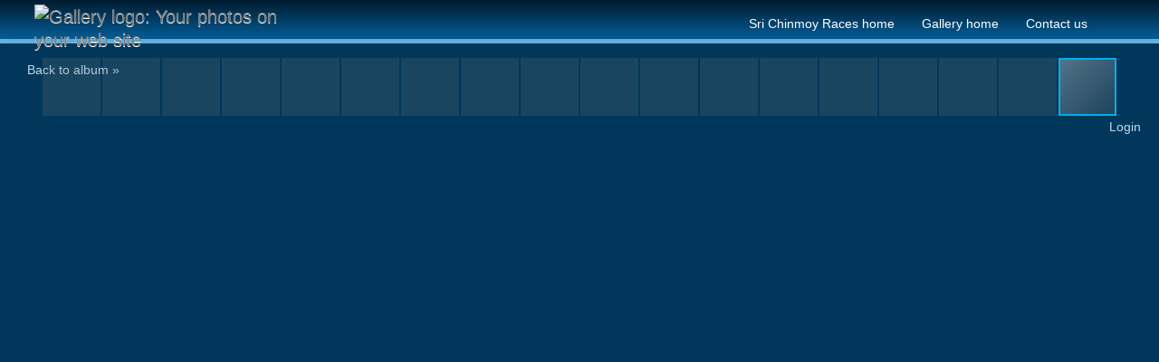

--- FILE ---
content_type: text/html; charset=UTF-8
request_url: http://gallery.srichinmoyraces.org/index.php/australia/24-hr/IMG_4180
body_size: 7477
content:
<!DOCTYPE html>
<html  lang="en">
    <head>
        <meta http-equiv="content-type" content="text/html; charset=UTF-8" />
                <title>
                                    IMG 4180                            </title>
        <meta name="viewport" content="width=device-width, initial-scale=1.0">
        <link rel="shortcut icon" 
          href="/lib/images/favicon.ico"
          type="image/x-icon" />
        <link rel="apple-touch-icon-precomposed"
          href="/lib/images/apple-touch-icon.png" />
        
                                                                        <script type="text/javascript">
            var MSG_CANCEL = "Cancel";
        </script>
                                
                
        
                        
                        <link rel="stylesheet/less" type="text/css" href="/themes/vsgallery/less/screen.less">
                                                                <!--[if lte IE 8]>
        <link rel="stylesheet" type="text/css" href="/themes/vsgallery/css/fix-ie.css"
              media="screen,print,projection" />
        <![endif]-->
        
        <!-- LOOKING FOR YOUR CSS? It's all been combined into the link below -->
        <link rel="stylesheet" type="text/css" href="/index.php/combined/css/364a1bb927f218877386852b7425aae2" media="screen,print,projection" />

        <!-- LOOKING FOR YOUR JAVASCRIPT? It's all been combined into the link below -->
        <script type="text/javascript" src="/index.php/combined/javascript/4019e7ed638abd7899edabcf5a8804c7"></script>

    </head>

    <body >
        <div class="container-fluid">    
                        <div class="navbar navbar-fixed-top">
                <div class="navbar-inner">
                    <div class="row-fluid">                
                        <a class="btn btn-navbar" data-toggle="collapse" data-target=".nav-collapse">
                            <span class="icon-bar"></span>
                            <span class="icon-bar"></span>
                            <span class="icon-bar"></span>
                        </a>                    

                                                            <a id="g-logo" class="brand" href="/index.php/" title="go back to the Gallery home">
                                    <img width="107" height="48" alt="Gallery logo: Your photos on your web site" src="/lib/images/logo.png" />
                                </a>
                             
                        <div class="nav-collapse collapse">   
                                                
        <div class="dropdown">
            <ul  class="nav  g-menu" role="navigation">    
                                    <li>
  <a      class="g-menu-link "
     href="http://www.srichinmoyraces.org"
     title="Sri Chinmoy Races home">
    Sri Chinmoy Races home  </a>
</li>
                                    <li>
  <a id='g-menu-link-remove'     class="g-menu-link "
     href="/index.php/"
     title="Gallery home">
    Gallery home  </a>
</li>
                                    <li>
  <a      class="g-menu-link "
     href="http://www.vasudevaserver.org/contact/"
     title="Contact us">
    Contact us  </a>
</li>
                                                        
            </ul>
        </div>
             
                        </div>                   
                    </div>
                </div>
            </div>     
            <div class="row-fluid g-content-wrapper">
                 
<link  href="https://cdnjs.cloudflare.com/ajax/libs/fotorama/4.5.1/fotorama.css" rel="stylesheet"> <!-- 3 KB -->
<script src="https://cdnjs.cloudflare.com/ajax/libs/fotorama/4.5.1/fotorama.js"></script> <!-- 16 KB -->

<div id="g-photo-single">
	<div class="fotorama" data-startindex="358" data-allowfullscreen="native" data-nav="thumbs" data-width="100%" data-swipe="1" data-maxheight="87%">
   		        	<a href="/var/resizes/australia/24-hr/IMG_2499.jpg?m=1404201497" id="g-item-id-247104" class="g-resize" data-caption="IMG 2499" data-full="/var/albums/australia/24-hr/IMG_2499.jpg?m=1404201496"></a>
    	        	<a href="/var/resizes/australia/24-hr/IMG_2503.jpg?m=1404201540" id="g-item-id-247104" class="g-resize" data-caption="IMG 2503" data-full="/var/albums/australia/24-hr/IMG_2503.jpg?m=1404201540"></a>
    	        	<a href="/var/resizes/australia/24-hr/IMG_2505.jpg?m=1404201585" id="g-item-id-247104" class="g-resize" data-caption="IMG 2505" data-full="/var/albums/australia/24-hr/IMG_2505.jpg?m=1404201582"></a>
    	        	<a href="/var/resizes/australia/24-hr/IMG_2515.jpg?m=1404201620" id="g-item-id-247104" class="g-resize" data-caption="IMG 2515" data-full="/var/albums/australia/24-hr/IMG_2515.jpg?m=1404201619"></a>
    	        	<a href="/var/resizes/australia/24-hr/IMG_2538.jpg?m=1404201671" id="g-item-id-247104" class="g-resize" data-caption="IMG 2538" data-full="/var/albums/australia/24-hr/IMG_2538.jpg?m=1404201670"></a>
    	        	<a href="/var/resizes/australia/24-hr/IMG_2605.jpg?m=1404201715" id="g-item-id-247104" class="g-resize" data-caption="IMG 2605" data-full="/var/albums/australia/24-hr/IMG_2605.jpg?m=1404201715"></a>
    	        	<a href="/var/resizes/australia/24-hr/IMG_2639.jpg?m=1404201766" id="g-item-id-247104" class="g-resize" data-caption="IMG 2639" data-full="/var/albums/australia/24-hr/IMG_2639.jpg?m=1404201765"></a>
    	        	<a href="/var/resizes/australia/24-hr/IMG_2640.jpg?m=1404201817" id="g-item-id-247104" class="g-resize" data-caption="IMG 2640" data-full="/var/albums/australia/24-hr/IMG_2640.jpg?m=1404201816"></a>
    	        	<a href="/var/resizes/australia/24-hr/IMG_2644.jpg?m=1404201881" id="g-item-id-247104" class="g-resize" data-caption="IMG 2644" data-full="/var/albums/australia/24-hr/IMG_2644.jpg?m=1404201879"></a>
    	        	<a href="/var/resizes/australia/24-hr/IMG_2667.jpg?m=1404201915" id="g-item-id-247104" class="g-resize" data-caption="IMG 2667" data-full="/var/albums/australia/24-hr/IMG_2667.jpg?m=1404201914"></a>
    	        	<a href="/var/resizes/australia/24-hr/IMG_2720.jpg?m=1404201953" id="g-item-id-247104" class="g-resize" data-caption="IMG 2720" data-full="/var/albums/australia/24-hr/IMG_2720.jpg?m=1404201953"></a>
    	        	<a href="/var/resizes/australia/24-hr/IMG_2837.jpg?m=1404201986" id="g-item-id-247104" class="g-resize" data-caption="IMG 2837" data-full="/var/albums/australia/24-hr/IMG_2837.jpg?m=1404201985"></a>
    	        	<a href="/var/resizes/australia/24-hr/IMG_2867.jpg?m=1404202019" id="g-item-id-247104" class="g-resize" data-caption="IMG 2867" data-full="/var/albums/australia/24-hr/IMG_2867.jpg?m=1404202018"></a>
    	        	<a href="/var/resizes/australia/24-hr/IMG_2868.jpg?m=1404202047" id="g-item-id-247104" class="g-resize" data-caption="IMG 2868" data-full="/var/albums/australia/24-hr/IMG_2868.jpg?m=1404202046"></a>
    	        	<a href="/var/resizes/australia/24-hr/IMG_2921.jpg?m=1404202082" id="g-item-id-247104" class="g-resize" data-caption="IMG 2921" data-full="/var/albums/australia/24-hr/IMG_2921.jpg?m=1404202081"></a>
    	        	<a href="/var/resizes/australia/24-hr/IMG_2922.jpg?m=1404202114" id="g-item-id-247104" class="g-resize" data-caption="IMG 2922" data-full="/var/albums/australia/24-hr/IMG_2922.jpg?m=1404202113"></a>
    	        	<a href="/var/resizes/australia/24-hr/IMG_2934.jpg?m=1404202153" id="g-item-id-247104" class="g-resize" data-caption="IMG 2934" data-full="/var/albums/australia/24-hr/IMG_2934.jpg?m=1404202152"></a>
    	        	<a href="/var/resizes/australia/24-hr/IMG_2950.jpg?m=1404202188" id="g-item-id-247104" class="g-resize" data-caption="IMG 2950" data-full="/var/albums/australia/24-hr/IMG_2950.jpg?m=1404202187"></a>
    	        	<a href="/var/resizes/australia/24-hr/IMG_3057.jpg?m=1404202214" id="g-item-id-247104" class="g-resize" data-caption="IMG 3057" data-full="/var/albums/australia/24-hr/IMG_3057.jpg?m=1404202213"></a>
    	        	<a href="/var/resizes/australia/24-hr/IMG_3120.jpg?m=1404202240" id="g-item-id-247104" class="g-resize" data-caption="IMG 3120" data-full="/var/albums/australia/24-hr/IMG_3120.jpg?m=1404202239"></a>
    	        	<a href="/var/resizes/australia/24-hr/IMG_3135.jpg?m=1404202267" id="g-item-id-247104" class="g-resize" data-caption="IMG 3135" data-full="/var/albums/australia/24-hr/IMG_3135.jpg?m=1404202266"></a>
    	        	<a href="/var/resizes/australia/24-hr/IMG_3147.jpg?m=1404202294" id="g-item-id-247104" class="g-resize" data-caption="IMG 3147" data-full="/var/albums/australia/24-hr/IMG_3147.jpg?m=1404202293"></a>
    	        	<a href="/var/resizes/australia/24-hr/IMG_3149.jpg?m=1404202323" id="g-item-id-247104" class="g-resize" data-caption="IMG 3149" data-full="/var/albums/australia/24-hr/IMG_3149.jpg?m=1404202322"></a>
    	        	<a href="/var/resizes/australia/24-hr/IMG_3153.jpg?m=1404202354" id="g-item-id-247104" class="g-resize" data-caption="IMG 3153" data-full="/var/albums/australia/24-hr/IMG_3153.jpg?m=1404202353"></a>
    	        	<a href="/var/resizes/australia/24-hr/IMG_3154.jpg?m=1404202391" id="g-item-id-247104" class="g-resize" data-caption="IMG 3154" data-full="/var/albums/australia/24-hr/IMG_3154.jpg?m=1404202390"></a>
    	        	<a href="/var/resizes/australia/24-hr/IMG_3155.jpg?m=1404202425" id="g-item-id-247104" class="g-resize" data-caption="IMG 3155" data-full="/var/albums/australia/24-hr/IMG_3155.jpg?m=1404202424"></a>
    	        	<a href="/var/resizes/australia/24-hr/IMG_3156.jpg?m=1404202456" id="g-item-id-247104" class="g-resize" data-caption="IMG 3156" data-full="/var/albums/australia/24-hr/IMG_3156.jpg?m=1404202455"></a>
    	        	<a href="/var/resizes/australia/24-hr/IMG_3157.jpg?m=1404202489" id="g-item-id-247104" class="g-resize" data-caption="IMG 3157" data-full="/var/albums/australia/24-hr/IMG_3157.jpg?m=1404202488"></a>
    	        	<a href="/var/resizes/australia/24-hr/IMG_3159.jpg?m=1404202518" id="g-item-id-247104" class="g-resize" data-caption="IMG 3159" data-full="/var/albums/australia/24-hr/IMG_3159.jpg?m=1404202517"></a>
    	        	<a href="/var/resizes/australia/24-hr/IMG_3160.jpg?m=1404202548" id="g-item-id-247104" class="g-resize" data-caption="IMG 3160" data-full="/var/albums/australia/24-hr/IMG_3160.jpg?m=1404202547"></a>
    	        	<a href="/var/resizes/australia/24-hr/IMG_3161.jpg?m=1404202582" id="g-item-id-247104" class="g-resize" data-caption="IMG 3161" data-full="/var/albums/australia/24-hr/IMG_3161.jpg?m=1404202581"></a>
    	        	<a href="/var/resizes/australia/24-hr/IMG_3162.jpg?m=1404202623" id="g-item-id-247104" class="g-resize" data-caption="IMG 3162" data-full="/var/albums/australia/24-hr/IMG_3162.jpg?m=1404202622"></a>
    	        	<a href="/var/resizes/australia/24-hr/IMG_3163.jpg?m=1404202663" id="g-item-id-247104" class="g-resize" data-caption="IMG 3163" data-full="/var/albums/australia/24-hr/IMG_3163.jpg?m=1404202662"></a>
    	        	<a href="/var/resizes/australia/24-hr/IMG_3164.jpg?m=1404202713" id="g-item-id-247104" class="g-resize" data-caption="IMG 3164" data-full="/var/albums/australia/24-hr/IMG_3164.jpg?m=1404202712"></a>
    	        	<a href="/var/resizes/australia/24-hr/IMG_3165.jpg?m=1404202749" id="g-item-id-247104" class="g-resize" data-caption="IMG 3165" data-full="/var/albums/australia/24-hr/IMG_3165.jpg?m=1404202747"></a>
    	        	<a href="/var/resizes/australia/24-hr/IMG_3166.jpg?m=1404202781" id="g-item-id-247104" class="g-resize" data-caption="IMG 3166" data-full="/var/albums/australia/24-hr/IMG_3166.jpg?m=1404202780"></a>
    	        	<a href="/var/resizes/australia/24-hr/IMG_3167.jpg?m=1404202817" id="g-item-id-247104" class="g-resize" data-caption="IMG 3167" data-full="/var/albums/australia/24-hr/IMG_3167.jpg?m=1404202815"></a>
    	        	<a href="/var/resizes/australia/24-hr/IMG_3168.jpg?m=1404202849" id="g-item-id-247104" class="g-resize" data-caption="IMG 3168" data-full="/var/albums/australia/24-hr/IMG_3168.jpg?m=1404202849"></a>
    	        	<a href="/var/resizes/australia/24-hr/IMG_3169.jpg?m=1404202879" id="g-item-id-247104" class="g-resize" data-caption="IMG 3169" data-full="/var/albums/australia/24-hr/IMG_3169.jpg?m=1404202877"></a>
    	        	<a href="/var/resizes/australia/24-hr/IMG_3170.jpg?m=1404202907" id="g-item-id-247104" class="g-resize" data-caption="IMG 3170" data-full="/var/albums/australia/24-hr/IMG_3170.jpg?m=1404202906"></a>
    	        	<a href="/var/resizes/australia/24-hr/IMG_3171.jpg?m=1404202935" id="g-item-id-247104" class="g-resize" data-caption="IMG 3171" data-full="/var/albums/australia/24-hr/IMG_3171.jpg?m=1404202934"></a>
    	        	<a href="/var/resizes/australia/24-hr/IMG_3172.jpg?m=1404202961" id="g-item-id-247104" class="g-resize" data-caption="IMG 3172" data-full="/var/albums/australia/24-hr/IMG_3172.jpg?m=1404202960"></a>
    	        	<a href="/var/resizes/australia/24-hr/IMG_3173.jpg?m=1404202990" id="g-item-id-247104" class="g-resize" data-caption="IMG 3173" data-full="/var/albums/australia/24-hr/IMG_3173.jpg?m=1404202989"></a>
    	        	<a href="/var/resizes/australia/24-hr/IMG_3175.jpg?m=1404203016" id="g-item-id-247104" class="g-resize" data-caption="IMG 3175" data-full="/var/albums/australia/24-hr/IMG_3175.jpg?m=1404203015"></a>
    	        	<a href="/var/resizes/australia/24-hr/IMG_3177.jpg?m=1404203042" id="g-item-id-247104" class="g-resize" data-caption="IMG 3177" data-full="/var/albums/australia/24-hr/IMG_3177.jpg?m=1404203041"></a>
    	        	<a href="/var/resizes/australia/24-hr/IMG_3178.jpg?m=1404203071" id="g-item-id-247104" class="g-resize" data-caption="IMG 3178" data-full="/var/albums/australia/24-hr/IMG_3178.jpg?m=1404203069"></a>
    	        	<a href="/var/resizes/australia/24-hr/IMG_3179.jpg?m=1404203097" id="g-item-id-247104" class="g-resize" data-caption="IMG 3179" data-full="/var/albums/australia/24-hr/IMG_3179.jpg?m=1404203096"></a>
    	        	<a href="/var/resizes/australia/24-hr/IMG_3180.jpg?m=1404203126" id="g-item-id-247104" class="g-resize" data-caption="IMG 3180" data-full="/var/albums/australia/24-hr/IMG_3180.jpg?m=1404203125"></a>
    	        	<a href="/var/resizes/australia/24-hr/IMG_3181.jpg?m=1404203155" id="g-item-id-247104" class="g-resize" data-caption="IMG 3181" data-full="/var/albums/australia/24-hr/IMG_3181.jpg?m=1404203154"></a>
    	        	<a href="/var/resizes/australia/24-hr/IMG_3182.jpg?m=1404203183" id="g-item-id-247104" class="g-resize" data-caption="IMG 3182" data-full="/var/albums/australia/24-hr/IMG_3182.jpg?m=1404203182"></a>
    	        	<a href="/var/resizes/australia/24-hr/IMG_3183.jpg?m=1404203214" id="g-item-id-247104" class="g-resize" data-caption="IMG 3183" data-full="/var/albums/australia/24-hr/IMG_3183.jpg?m=1404203212"></a>
    	        	<a href="/var/resizes/australia/24-hr/IMG_3184.jpg?m=1404203236" id="g-item-id-247104" class="g-resize" data-caption="IMG 3184" data-full="/var/albums/australia/24-hr/IMG_3184.jpg?m=1404203235"></a>
    	        	<a href="/var/resizes/australia/24-hr/IMG_3186.jpg?m=1404203261" id="g-item-id-247104" class="g-resize" data-caption="IMG 3186" data-full="/var/albums/australia/24-hr/IMG_3186.jpg?m=1404203259"></a>
    	        	<a href="/var/resizes/australia/24-hr/IMG_3187.jpg?m=1404203285" id="g-item-id-247104" class="g-resize" data-caption="IMG 3187" data-full="/var/albums/australia/24-hr/IMG_3187.jpg?m=1404203283"></a>
    	        	<a href="/var/resizes/australia/24-hr/IMG_3189.jpg?m=1404203314" id="g-item-id-247104" class="g-resize" data-caption="IMG 3189" data-full="/var/albums/australia/24-hr/IMG_3189.jpg?m=1404203313"></a>
    	        	<a href="/var/resizes/australia/24-hr/IMG_3190.jpg?m=1404203350" id="g-item-id-247104" class="g-resize" data-caption="IMG 3190" data-full="/var/albums/australia/24-hr/IMG_3190.jpg?m=1404203348"></a>
    	        	<a href="/var/resizes/australia/24-hr/IMG_3192.jpg?m=1404203383" id="g-item-id-247104" class="g-resize" data-caption="IMG 3192" data-full="/var/albums/australia/24-hr/IMG_3192.jpg?m=1404203382"></a>
    	        	<a href="/var/resizes/australia/24-hr/IMG_3193.jpg?m=1404203418" id="g-item-id-247104" class="g-resize" data-caption="IMG 3193" data-full="/var/albums/australia/24-hr/IMG_3193.jpg?m=1404203416"></a>
    	        	<a href="/var/resizes/australia/24-hr/IMG_3196.jpg?m=1404203458" id="g-item-id-247104" class="g-resize" data-caption="IMG 3196" data-full="/var/albums/australia/24-hr/IMG_3196.jpg?m=1404203456"></a>
    	        	<a href="/var/resizes/australia/24-hr/IMG_3197.jpg?m=1404203490" id="g-item-id-247104" class="g-resize" data-caption="IMG 3197" data-full="/var/albums/australia/24-hr/IMG_3197.jpg?m=1404203489"></a>
    	        	<a href="/var/resizes/australia/24-hr/IMG_3199.jpg?m=1404203537" id="g-item-id-247104" class="g-resize" data-caption="IMG 3199" data-full="/var/albums/australia/24-hr/IMG_3199.jpg?m=1404203535"></a>
    	        	<a href="/var/resizes/australia/24-hr/IMG_3200.jpg?m=1404203572" id="g-item-id-247104" class="g-resize" data-caption="IMG 3200" data-full="/var/albums/australia/24-hr/IMG_3200.jpg?m=1404203570"></a>
    	        	<a href="/var/resizes/australia/24-hr/IMG_3201.jpg?m=1404203601" id="g-item-id-247104" class="g-resize" data-caption="IMG 3201" data-full="/var/albums/australia/24-hr/IMG_3201.jpg?m=1404203600"></a>
    	        	<a href="/var/resizes/australia/24-hr/IMG_3202.jpg?m=1404203630" id="g-item-id-247104" class="g-resize" data-caption="IMG 3202" data-full="/var/albums/australia/24-hr/IMG_3202.jpg?m=1404203629"></a>
    	        	<a href="/var/resizes/australia/24-hr/IMG_3203.jpg?m=1404203662" id="g-item-id-247104" class="g-resize" data-caption="IMG 3203" data-full="/var/albums/australia/24-hr/IMG_3203.jpg?m=1404203660"></a>
    	        	<a href="/var/resizes/australia/24-hr/IMG_3204.jpg?m=1404203696" id="g-item-id-247104" class="g-resize" data-caption="IMG 3204" data-full="/var/albums/australia/24-hr/IMG_3204.jpg?m=1404203695"></a>
    	        	<a href="/var/resizes/australia/24-hr/IMG_3205.jpg?m=1404203727" id="g-item-id-247104" class="g-resize" data-caption="IMG 3205" data-full="/var/albums/australia/24-hr/IMG_3205.jpg?m=1404203726"></a>
    	        	<a href="/var/resizes/australia/24-hr/IMG_3206.jpg?m=1404203759" id="g-item-id-247104" class="g-resize" data-caption="IMG 3206" data-full="/var/albums/australia/24-hr/IMG_3206.jpg?m=1404203757"></a>
    	        	<a href="/var/resizes/australia/24-hr/IMG_3208.jpg?m=1404203781" id="g-item-id-247104" class="g-resize" data-caption="IMG 3208" data-full="/var/albums/australia/24-hr/IMG_3208.jpg?m=1404203780"></a>
    	        	<a href="/var/resizes/australia/24-hr/IMG_3210.jpg?m=1404203807" id="g-item-id-247104" class="g-resize" data-caption="IMG 3210" data-full="/var/albums/australia/24-hr/IMG_3210.jpg?m=1404203806"></a>
    	        	<a href="/var/resizes/australia/24-hr/IMG_3211.jpg?m=1404203834" id="g-item-id-247104" class="g-resize" data-caption="IMG 3211" data-full="/var/albums/australia/24-hr/IMG_3211.jpg?m=1404203832"></a>
    	        	<a href="/var/resizes/australia/24-hr/IMG_3234.jpg?m=1404203863" id="g-item-id-247104" class="g-resize" data-caption="IMG 3234" data-full="/var/albums/australia/24-hr/IMG_3234.jpg?m=1404203862"></a>
    	        	<a href="/var/resizes/australia/24-hr/IMG_3242.jpg?m=1404203895" id="g-item-id-247104" class="g-resize" data-caption="IMG 3242" data-full="/var/albums/australia/24-hr/IMG_3242.jpg?m=1404203893"></a>
    	        	<a href="/var/resizes/australia/24-hr/IMG_3250.jpg?m=1404203928" id="g-item-id-247104" class="g-resize" data-caption="IMG 3250" data-full="/var/albums/australia/24-hr/IMG_3250.jpg?m=1404203927"></a>
    	        	<a href="/var/resizes/australia/24-hr/IMG_3251.jpg?m=1404203962" id="g-item-id-247104" class="g-resize" data-caption="IMG 3251" data-full="/var/albums/australia/24-hr/IMG_3251.jpg?m=1404203960"></a>
    	        	<a href="/var/resizes/australia/24-hr/IMG_3259.jpg?m=1404204000" id="g-item-id-247104" class="g-resize" data-caption="IMG 3259" data-full="/var/albums/australia/24-hr/IMG_3259.jpg?m=1404203999"></a>
    	        	<a href="/var/resizes/australia/24-hr/IMG_3261.jpg?m=1404204032" id="g-item-id-247104" class="g-resize" data-caption="IMG 3261" data-full="/var/albums/australia/24-hr/IMG_3261.jpg?m=1404204031"></a>
    	        	<a href="/var/resizes/australia/24-hr/IMG_3263.jpg?m=1404204063" id="g-item-id-247104" class="g-resize" data-caption="IMG 3263" data-full="/var/albums/australia/24-hr/IMG_3263.jpg?m=1404204061"></a>
    	        	<a href="/var/resizes/australia/24-hr/IMG_3264.jpg?m=1404204098" id="g-item-id-247104" class="g-resize" data-caption="IMG 3264" data-full="/var/albums/australia/24-hr/IMG_3264.jpg?m=1404204097"></a>
    	        	<a href="/var/resizes/australia/24-hr/IMG_3265.jpg?m=1404204128" id="g-item-id-247104" class="g-resize" data-caption="IMG 3265" data-full="/var/albums/australia/24-hr/IMG_3265.jpg?m=1404204126"></a>
    	        	<a href="/var/resizes/australia/24-hr/IMG_3266.jpg?m=1404204158" id="g-item-id-247104" class="g-resize" data-caption="IMG 3266" data-full="/var/albums/australia/24-hr/IMG_3266.jpg?m=1404204156"></a>
    	        	<a href="/var/resizes/australia/24-hr/IMG_3276.jpg?m=1404204187" id="g-item-id-247104" class="g-resize" data-caption="IMG 3276" data-full="/var/albums/australia/24-hr/IMG_3276.jpg?m=1404204185"></a>
    	        	<a href="/var/resizes/australia/24-hr/IMG_3278.jpg?m=1404204224" id="g-item-id-247104" class="g-resize" data-caption="IMG 3278" data-full="/var/albums/australia/24-hr/IMG_3278.jpg?m=1404204223"></a>
    	        	<a href="/var/resizes/australia/24-hr/IMG_3282.jpg?m=1404204254" id="g-item-id-247104" class="g-resize" data-caption="IMG 3282" data-full="/var/albums/australia/24-hr/IMG_3282.jpg?m=1404204253"></a>
    	        	<a href="/var/resizes/australia/24-hr/IMG_3291.jpg?m=1404204283" id="g-item-id-247104" class="g-resize" data-caption="IMG 3291" data-full="/var/albums/australia/24-hr/IMG_3291.jpg?m=1404204282"></a>
    	        	<a href="/var/resizes/australia/24-hr/IMG_3293.jpg?m=1404204308" id="g-item-id-247104" class="g-resize" data-caption="IMG 3293" data-full="/var/albums/australia/24-hr/IMG_3293.jpg?m=1404204307"></a>
    	        	<a href="/var/resizes/australia/24-hr/IMG_3329.jpg?m=1404204333" id="g-item-id-247104" class="g-resize" data-caption="IMG 3329" data-full="/var/albums/australia/24-hr/IMG_3329.jpg?m=1404204332"></a>
    	        	<a href="/var/resizes/australia/24-hr/IMG_3332.jpg?m=1404204356" id="g-item-id-247104" class="g-resize" data-caption="IMG 3332" data-full="/var/albums/australia/24-hr/IMG_3332.jpg?m=1404204355"></a>
    	        	<a href="/var/resizes/australia/24-hr/IMG_3333.jpg?m=1404204386" id="g-item-id-247104" class="g-resize" data-caption="IMG 3333" data-full="/var/albums/australia/24-hr/IMG_3333.jpg?m=1404204385"></a>
    	        	<a href="/var/resizes/australia/24-hr/IMG_3335.jpg?m=1404204424" id="g-item-id-247104" class="g-resize" data-caption="IMG 3335" data-full="/var/albums/australia/24-hr/IMG_3335.jpg?m=1404204422"></a>
    	        	<a href="/var/resizes/australia/24-hr/IMG_3336.jpg?m=1404204451" id="g-item-id-247104" class="g-resize" data-caption="IMG 3336" data-full="/var/albums/australia/24-hr/IMG_3336.jpg?m=1404204449"></a>
    	        	<a href="/var/resizes/australia/24-hr/IMG_3337.jpg?m=1404204475" id="g-item-id-247104" class="g-resize" data-caption="IMG 3337" data-full="/var/albums/australia/24-hr/IMG_3337.jpg?m=1404204474"></a>
    	        	<a href="/var/resizes/australia/24-hr/IMG_3338.jpg?m=1404204503" id="g-item-id-247104" class="g-resize" data-caption="IMG 3338" data-full="/var/albums/australia/24-hr/IMG_3338.jpg?m=1404204502"></a>
    	        	<a href="/var/resizes/australia/24-hr/IMG_3340.jpg?m=1404204525" id="g-item-id-247104" class="g-resize" data-caption="IMG 3340" data-full="/var/albums/australia/24-hr/IMG_3340.jpg?m=1404204524"></a>
    	        	<a href="/var/resizes/australia/24-hr/IMG_3342.jpg?m=1404204548" id="g-item-id-247104" class="g-resize" data-caption="IMG 3342" data-full="/var/albums/australia/24-hr/IMG_3342.jpg?m=1404204547"></a>
    	        	<a href="/var/resizes/australia/24-hr/IMG_3344.jpg?m=1404204580" id="g-item-id-247104" class="g-resize" data-caption="IMG 3344" data-full="/var/albums/australia/24-hr/IMG_3344.jpg?m=1404204579"></a>
    	        	<a href="/var/resizes/australia/24-hr/IMG_3345.jpg?m=1404204608" id="g-item-id-247104" class="g-resize" data-caption="IMG 3345" data-full="/var/albums/australia/24-hr/IMG_3345.jpg?m=1404204606"></a>
    	        	<a href="/var/resizes/australia/24-hr/IMG_3346.jpg?m=1404204635" id="g-item-id-247104" class="g-resize" data-caption="IMG 3346" data-full="/var/albums/australia/24-hr/IMG_3346.jpg?m=1404204633"></a>
    	        	<a href="/var/resizes/australia/24-hr/IMG_3347.jpg?m=1404204663" id="g-item-id-247104" class="g-resize" data-caption="IMG 3347" data-full="/var/albums/australia/24-hr/IMG_3347.jpg?m=1404204661"></a>
    	        	<a href="/var/resizes/australia/24-hr/IMG_3352.jpg?m=1404204689" id="g-item-id-247104" class="g-resize" data-caption="IMG 3352" data-full="/var/albums/australia/24-hr/IMG_3352.jpg?m=1404204688"></a>
    	        	<a href="/var/resizes/australia/24-hr/IMG_3353.jpg?m=1404204723" id="g-item-id-247104" class="g-resize" data-caption="IMG 3353" data-full="/var/albums/australia/24-hr/IMG_3353.jpg?m=1404204721"></a>
    	        	<a href="/var/resizes/australia/24-hr/IMG_3354.jpg?m=1404204756" id="g-item-id-247104" class="g-resize" data-caption="IMG 3354" data-full="/var/albums/australia/24-hr/IMG_3354.jpg?m=1404204755"></a>
    	        	<a href="/var/resizes/australia/24-hr/IMG_3355.jpg?m=1404204789" id="g-item-id-247104" class="g-resize" data-caption="IMG 3355" data-full="/var/albums/australia/24-hr/IMG_3355.jpg?m=1404204788"></a>
    	        	<a href="/var/resizes/australia/24-hr/IMG_3356.jpg?m=1404204817" id="g-item-id-247104" class="g-resize" data-caption="IMG 3356" data-full="/var/albums/australia/24-hr/IMG_3356.jpg?m=1404204816"></a>
    	        	<a href="/var/resizes/australia/24-hr/IMG_3357.jpg?m=1404204851" id="g-item-id-247104" class="g-resize" data-caption="IMG 3357" data-full="/var/albums/australia/24-hr/IMG_3357.jpg?m=1404204850"></a>
    	        	<a href="/var/resizes/australia/24-hr/IMG_3358.jpg?m=1404204880" id="g-item-id-247104" class="g-resize" data-caption="IMG 3358" data-full="/var/albums/australia/24-hr/IMG_3358.jpg?m=1404204878"></a>
    	        	<a href="/var/resizes/australia/24-hr/IMG_3362.jpg?m=1404204915" id="g-item-id-247104" class="g-resize" data-caption="IMG 3362" data-full="/var/albums/australia/24-hr/IMG_3362.jpg?m=1404204913"></a>
    	        	<a href="/var/resizes/australia/24-hr/IMG_3363.jpg?m=1404204949" id="g-item-id-247104" class="g-resize" data-caption="IMG 3363" data-full="/var/albums/australia/24-hr/IMG_3363.jpg?m=1404204947"></a>
    	        	<a href="/var/resizes/australia/24-hr/IMG_3365.jpg?m=1404204989" id="g-item-id-247104" class="g-resize" data-caption="IMG 3365" data-full="/var/albums/australia/24-hr/IMG_3365.jpg?m=1404204988"></a>
    	        	<a href="/var/resizes/australia/24-hr/IMG_3366.jpg?m=1404205027" id="g-item-id-247104" class="g-resize" data-caption="IMG 3366" data-full="/var/albums/australia/24-hr/IMG_3366.jpg?m=1404205026"></a>
    	        	<a href="/var/resizes/australia/24-hr/IMG_3367.jpg?m=1404205060" id="g-item-id-247104" class="g-resize" data-caption="IMG 3367" data-full="/var/albums/australia/24-hr/IMG_3367.jpg?m=1404205059"></a>
    	        	<a href="/var/resizes/australia/24-hr/IMG_3417.jpg?m=1404205088" id="g-item-id-247104" class="g-resize" data-caption="IMG 3417" data-full="/var/albums/australia/24-hr/IMG_3417.jpg?m=1404205086"></a>
    	        	<a href="/var/resizes/australia/24-hr/IMG_3440.jpg?m=1404205120" id="g-item-id-247104" class="g-resize" data-caption="IMG 3440" data-full="/var/albums/australia/24-hr/IMG_3440.jpg?m=1404205119"></a>
    	        	<a href="/var/resizes/australia/24-hr/IMG_3443.jpg?m=1404205158" id="g-item-id-247104" class="g-resize" data-caption="IMG 3443" data-full="/var/albums/australia/24-hr/IMG_3443.jpg?m=1404205157"></a>
    	        	<a href="/var/resizes/australia/24-hr/IMG_3457.jpg?m=1404205194" id="g-item-id-247104" class="g-resize" data-caption="IMG 3457" data-full="/var/albums/australia/24-hr/IMG_3457.jpg?m=1404205193"></a>
    	        	<a href="/var/resizes/australia/24-hr/IMG_3484.jpg?m=1404205225" id="g-item-id-247104" class="g-resize" data-caption="IMG 3484" data-full="/var/albums/australia/24-hr/IMG_3484.jpg?m=1404205224"></a>
    	        	<a href="/var/resizes/australia/24-hr/IMG_3566.jpg?m=1404205260" id="g-item-id-247104" class="g-resize" data-caption="IMG 3566" data-full="/var/albums/australia/24-hr/IMG_3566.jpg?m=1404205257"></a>
    	        	<a href="/var/resizes/australia/24-hr/IMG_3574.jpg?m=1404205291" id="g-item-id-247104" class="g-resize" data-caption="IMG 3574" data-full="/var/albums/australia/24-hr/IMG_3574.jpg?m=1404205290"></a>
    	        	<a href="/var/resizes/australia/24-hr/IMG_3582.jpg?m=1404205324" id="g-item-id-247104" class="g-resize" data-caption="IMG 3582" data-full="/var/albums/australia/24-hr/IMG_3582.jpg?m=1404205323"></a>
    	        	<a href="/var/resizes/australia/24-hr/IMG_3583.jpg?m=1404205358" id="g-item-id-247104" class="g-resize" data-caption="IMG 3583" data-full="/var/albums/australia/24-hr/IMG_3583.jpg?m=1404205356"></a>
    	        	<a href="/var/resizes/australia/24-hr/IMG_3585.jpg?m=1404205428" id="g-item-id-247104" class="g-resize" data-caption="IMG 3585" data-full="/var/albums/australia/24-hr/IMG_3585.jpg?m=1404205427"></a>
    	        	<a href="/var/resizes/australia/24-hr/IMG_3587.jpg?m=1404205466" id="g-item-id-247104" class="g-resize" data-caption="IMG 3587" data-full="/var/albums/australia/24-hr/IMG_3587.jpg?m=1404205465"></a>
    	        	<a href="/var/resizes/australia/24-hr/IMG_3589.jpg?m=1404205498" id="g-item-id-247104" class="g-resize" data-caption="IMG 3589" data-full="/var/albums/australia/24-hr/IMG_3589.jpg?m=1404205497"></a>
    	        	<a href="/var/resizes/australia/24-hr/IMG_3590.jpg?m=1404205533" id="g-item-id-247104" class="g-resize" data-caption="IMG 3590" data-full="/var/albums/australia/24-hr/IMG_3590.jpg?m=1404205531"></a>
    	        	<a href="/var/resizes/australia/24-hr/IMG_3595.jpg?m=1404205570" id="g-item-id-247104" class="g-resize" data-caption="IMG 3595" data-full="/var/albums/australia/24-hr/IMG_3595.jpg?m=1404205568"></a>
    	        	<a href="/var/resizes/australia/24-hr/IMG_3597.jpg?m=1404205616" id="g-item-id-247104" class="g-resize" data-caption="IMG 3597" data-full="/var/albums/australia/24-hr/IMG_3597.jpg?m=1404205614"></a>
    	        	<a href="/var/resizes/australia/24-hr/IMG_3598.jpg?m=1404205638" id="g-item-id-247104" class="g-resize" data-caption="IMG 3598" data-full="/var/albums/australia/24-hr/IMG_3598.jpg?m=1404205637"></a>
    	        	<a href="/var/resizes/australia/24-hr/IMG_3600.jpg?m=1404205664" id="g-item-id-247104" class="g-resize" data-caption="IMG 3600" data-full="/var/albums/australia/24-hr/IMG_3600.jpg?m=1404205663"></a>
    	        	<a href="/var/resizes/australia/24-hr/IMG_3601.jpg?m=1404205693" id="g-item-id-247104" class="g-resize" data-caption="IMG 3601" data-full="/var/albums/australia/24-hr/IMG_3601.jpg?m=1404205691"></a>
    	        	<a href="/var/resizes/australia/24-hr/IMG_3602.jpg?m=1404205718" id="g-item-id-247104" class="g-resize" data-caption="IMG 3602" data-full="/var/albums/australia/24-hr/IMG_3602.jpg?m=1404205716"></a>
    	        	<a href="/var/resizes/australia/24-hr/IMG_3605.jpg?m=1404205744" id="g-item-id-247104" class="g-resize" data-caption="IMG 3605" data-full="/var/albums/australia/24-hr/IMG_3605.jpg?m=1404205743"></a>
    	        	<a href="/var/resizes/australia/24-hr/IMG_3610.jpg?m=1404205773" id="g-item-id-247104" class="g-resize" data-caption="IMG 3610" data-full="/var/albums/australia/24-hr/IMG_3610.jpg?m=1404205772"></a>
    	        	<a href="/var/resizes/australia/24-hr/IMG_3611.jpg?m=1404205809" id="g-item-id-247104" class="g-resize" data-caption="IMG 3611" data-full="/var/albums/australia/24-hr/IMG_3611.jpg?m=1404205807"></a>
    	        	<a href="/var/resizes/australia/24-hr/IMG_3616.jpg?m=1404205841" id="g-item-id-247104" class="g-resize" data-caption="IMG 3616" data-full="/var/albums/australia/24-hr/IMG_3616.jpg?m=1404205839"></a>
    	        	<a href="/var/resizes/australia/24-hr/IMG_3617.jpg?m=1404205869" id="g-item-id-247104" class="g-resize" data-caption="IMG 3617" data-full="/var/albums/australia/24-hr/IMG_3617.jpg?m=1404205868"></a>
    	        	<a href="/var/resizes/australia/24-hr/IMG_3618.jpg?m=1404205899" id="g-item-id-247104" class="g-resize" data-caption="IMG 3618" data-full="/var/albums/australia/24-hr/IMG_3618.jpg?m=1404205898"></a>
    	        	<a href="/var/resizes/australia/24-hr/IMG_3619.jpg?m=1404205931" id="g-item-id-247104" class="g-resize" data-caption="IMG 3619" data-full="/var/albums/australia/24-hr/IMG_3619.jpg?m=1404205929"></a>
    	        	<a href="/var/resizes/australia/24-hr/IMG_3620.jpg?m=1404205973" id="g-item-id-247104" class="g-resize" data-caption="IMG 3620" data-full="/var/albums/australia/24-hr/IMG_3620.jpg?m=1404205971"></a>
    	        	<a href="/var/resizes/australia/24-hr/IMG_3621.jpg?m=1404206016" id="g-item-id-247104" class="g-resize" data-caption="IMG 3621" data-full="/var/albums/australia/24-hr/IMG_3621.jpg?m=1404206014"></a>
    	        	<a href="/var/resizes/australia/24-hr/IMG_3630.jpg?m=1404206064" id="g-item-id-247104" class="g-resize" data-caption="IMG 3630" data-full="/var/albums/australia/24-hr/IMG_3630.jpg?m=1404206063"></a>
    	        	<a href="/var/resizes/australia/24-hr/IMG_3634.jpg?m=1404206110" id="g-item-id-247104" class="g-resize" data-caption="IMG 3634" data-full="/var/albums/australia/24-hr/IMG_3634.jpg?m=1404206108"></a>
    	        	<a href="/var/resizes/australia/24-hr/IMG_3635.jpg?m=1404206155" id="g-item-id-247104" class="g-resize" data-caption="IMG 3635" data-full="/var/albums/australia/24-hr/IMG_3635.jpg?m=1404206154"></a>
    	        	<a href="/var/resizes/australia/24-hr/IMG_3638.jpg?m=1404206203" id="g-item-id-247104" class="g-resize" data-caption="IMG 3638" data-full="/var/albums/australia/24-hr/IMG_3638.jpg?m=1404206202"></a>
    	        	<a href="/var/resizes/australia/24-hr/IMG_3643.jpg?m=1404206240" id="g-item-id-247104" class="g-resize" data-caption="IMG 3643" data-full="/var/albums/australia/24-hr/IMG_3643.jpg?m=1404206239"></a>
    	        	<a href="/var/resizes/australia/24-hr/IMG_3644.jpg?m=1404206273" id="g-item-id-247104" class="g-resize" data-caption="IMG 3644" data-full="/var/albums/australia/24-hr/IMG_3644.jpg?m=1404206271"></a>
    	        	<a href="/var/resizes/australia/24-hr/IMG_3648.jpg?m=1404206305" id="g-item-id-247104" class="g-resize" data-caption="IMG 3648" data-full="/var/albums/australia/24-hr/IMG_3648.jpg?m=1404206304"></a>
    	        	<a href="/var/resizes/australia/24-hr/IMG_3662.jpg?m=1404206345" id="g-item-id-247104" class="g-resize" data-caption="IMG 3662" data-full="/var/albums/australia/24-hr/IMG_3662.jpg?m=1404206343"></a>
    	        	<a href="/var/resizes/australia/24-hr/IMG_3667.jpg?m=1404206391" id="g-item-id-247104" class="g-resize" data-caption="IMG 3667" data-full="/var/albums/australia/24-hr/IMG_3667.jpg?m=1404206388"></a>
    	        	<a href="/var/resizes/australia/24-hr/IMG_3671.jpg?m=1404206428" id="g-item-id-247104" class="g-resize" data-caption="IMG 3671" data-full="/var/albums/australia/24-hr/IMG_3671.jpg?m=1404206427"></a>
    	        	<a href="/var/resizes/australia/24-hr/IMG_3673.jpg?m=1404206477" id="g-item-id-247104" class="g-resize" data-caption="IMG 3673" data-full="/var/albums/australia/24-hr/IMG_3673.jpg?m=1404206475"></a>
    	        	<a href="/var/resizes/australia/24-hr/IMG_3676.jpg?m=1404206517" id="g-item-id-247104" class="g-resize" data-caption="IMG 3676" data-full="/var/albums/australia/24-hr/IMG_3676.jpg?m=1404206515"></a>
    	        	<a href="/var/resizes/australia/24-hr/IMG_3677.jpg?m=1404206564" id="g-item-id-247104" class="g-resize" data-caption="IMG 3677" data-full="/var/albums/australia/24-hr/IMG_3677.jpg?m=1404206562"></a>
    	        	<a href="/var/resizes/australia/24-hr/IMG_3678.jpg?m=1404206605" id="g-item-id-247104" class="g-resize" data-caption="IMG 3678" data-full="/var/albums/australia/24-hr/IMG_3678.jpg?m=1404206604"></a>
    	        	<a href="/var/resizes/australia/24-hr/IMG_3680.jpg?m=1404206655" id="g-item-id-247104" class="g-resize" data-caption="IMG 3680" data-full="/var/albums/australia/24-hr/IMG_3680.jpg?m=1404206654"></a>
    	        	<a href="/var/resizes/australia/24-hr/IMG_3681.jpg?m=1404206704" id="g-item-id-247104" class="g-resize" data-caption="IMG 3681" data-full="/var/albums/australia/24-hr/IMG_3681.jpg?m=1404206703"></a>
    	        	<a href="/var/resizes/australia/24-hr/IMG_3684.jpg?m=1404206736" id="g-item-id-247104" class="g-resize" data-caption="IMG 3684" data-full="/var/albums/australia/24-hr/IMG_3684.jpg?m=1404206735"></a>
    	        	<a href="/var/resizes/australia/24-hr/IMG_3687.jpg?m=1404206765" id="g-item-id-247104" class="g-resize" data-caption="IMG 3687" data-full="/var/albums/australia/24-hr/IMG_3687.jpg?m=1404206764"></a>
    	        	<a href="/var/resizes/australia/24-hr/IMG_3688.jpg?m=1404206796" id="g-item-id-247104" class="g-resize" data-caption="IMG 3688" data-full="/var/albums/australia/24-hr/IMG_3688.jpg?m=1404206795"></a>
    	        	<a href="/var/resizes/australia/24-hr/IMG_3691.jpg?m=1404206830" id="g-item-id-247104" class="g-resize" data-caption="IMG 3691" data-full="/var/albums/australia/24-hr/IMG_3691.jpg?m=1404206829"></a>
    	        	<a href="/var/resizes/australia/24-hr/IMG_3693.jpg?m=1404206858" id="g-item-id-247104" class="g-resize" data-caption="IMG 3693" data-full="/var/albums/australia/24-hr/IMG_3693.jpg?m=1404206857"></a>
    	        	<a href="/var/resizes/australia/24-hr/IMG_3698.jpg?m=1404206887" id="g-item-id-247104" class="g-resize" data-caption="IMG 3698" data-full="/var/albums/australia/24-hr/IMG_3698.jpg?m=1404206885"></a>
    	        	<a href="/var/resizes/australia/24-hr/IMG_3700.jpg?m=1404206926" id="g-item-id-247104" class="g-resize" data-caption="IMG 3700" data-full="/var/albums/australia/24-hr/IMG_3700.jpg?m=1404206923"></a>
    	        	<a href="/var/resizes/australia/24-hr/IMG_3704.jpg?m=1404206958" id="g-item-id-247104" class="g-resize" data-caption="IMG 3704" data-full="/var/albums/australia/24-hr/IMG_3704.jpg?m=1404206957"></a>
    	        	<a href="/var/resizes/australia/24-hr/IMG_3707.jpg?m=1404206989" id="g-item-id-247104" class="g-resize" data-caption="IMG 3707" data-full="/var/albums/australia/24-hr/IMG_3707.jpg?m=1404206988"></a>
    	        	<a href="/var/resizes/australia/24-hr/IMG_3709.jpg?m=1404207018" id="g-item-id-247104" class="g-resize" data-caption="IMG 3709" data-full="/var/albums/australia/24-hr/IMG_3709.jpg?m=1404207015"></a>
    	        	<a href="/var/resizes/australia/24-hr/IMG_3711.jpg?m=1404207052" id="g-item-id-247104" class="g-resize" data-caption="IMG 3711" data-full="/var/albums/australia/24-hr/IMG_3711.jpg?m=1404207050"></a>
    	        	<a href="/var/resizes/australia/24-hr/IMG_3713.jpg?m=1404207079" id="g-item-id-247104" class="g-resize" data-caption="IMG 3713" data-full="/var/albums/australia/24-hr/IMG_3713.jpg?m=1404207078"></a>
    	        	<a href="/var/resizes/australia/24-hr/IMG_3715.jpg?m=1404207106" id="g-item-id-247104" class="g-resize" data-caption="IMG 3715" data-full="/var/albums/australia/24-hr/IMG_3715.jpg?m=1404207105"></a>
    	        	<a href="/var/resizes/australia/24-hr/IMG_3716.jpg?m=1404207134" id="g-item-id-247104" class="g-resize" data-caption="IMG 3716" data-full="/var/albums/australia/24-hr/IMG_3716.jpg?m=1404207133"></a>
    	        	<a href="/var/resizes/australia/24-hr/IMG_3719.jpg?m=1404207169" id="g-item-id-247104" class="g-resize" data-caption="IMG 3719" data-full="/var/albums/australia/24-hr/IMG_3719.jpg?m=1404207168"></a>
    	        	<a href="/var/resizes/australia/24-hr/IMG_3721.jpg?m=1404207200" id="g-item-id-247104" class="g-resize" data-caption="IMG 3721" data-full="/var/albums/australia/24-hr/IMG_3721.jpg?m=1404207198"></a>
    	        	<a href="/var/resizes/australia/24-hr/IMG_3722.jpg?m=1404207236" id="g-item-id-247104" class="g-resize" data-caption="IMG 3722" data-full="/var/albums/australia/24-hr/IMG_3722.jpg?m=1404207234"></a>
    	        	<a href="/var/resizes/australia/24-hr/IMG_3723.jpg?m=1404207270" id="g-item-id-247104" class="g-resize" data-caption="IMG 3723" data-full="/var/albums/australia/24-hr/IMG_3723.jpg?m=1404207269"></a>
    	        	<a href="/var/resizes/australia/24-hr/IMG_3724.jpg?m=1404207295" id="g-item-id-247104" class="g-resize" data-caption="IMG 3724" data-full="/var/albums/australia/24-hr/IMG_3724.jpg?m=1404207294"></a>
    	        	<a href="/var/resizes/australia/24-hr/IMG_3726.jpg?m=1404207326" id="g-item-id-247104" class="g-resize" data-caption="IMG 3726" data-full="/var/albums/australia/24-hr/IMG_3726.jpg?m=1404207322"></a>
    	        	<a href="/var/resizes/australia/24-hr/IMG_3728.jpg?m=1404207361" id="g-item-id-247104" class="g-resize" data-caption="IMG 3728" data-full="/var/albums/australia/24-hr/IMG_3728.jpg?m=1404207359"></a>
    	        	<a href="/var/resizes/australia/24-hr/IMG_3729.jpg?m=1404207396" id="g-item-id-247104" class="g-resize" data-caption="IMG 3729" data-full="/var/albums/australia/24-hr/IMG_3729.jpg?m=1404207395"></a>
    	        	<a href="/var/resizes/australia/24-hr/IMG_3730.jpg?m=1404207432" id="g-item-id-247104" class="g-resize" data-caption="IMG 3730" data-full="/var/albums/australia/24-hr/IMG_3730.jpg?m=1404207431"></a>
    	        	<a href="/var/resizes/australia/24-hr/IMG_3731.jpg?m=1404207463" id="g-item-id-247104" class="g-resize" data-caption="IMG 3731" data-full="/var/albums/australia/24-hr/IMG_3731.jpg?m=1404207461"></a>
    	        	<a href="/var/resizes/australia/24-hr/IMG_3732.jpg?m=1404207503" id="g-item-id-247104" class="g-resize" data-caption="IMG 3732" data-full="/var/albums/australia/24-hr/IMG_3732.jpg?m=1404207502"></a>
    	        	<a href="/var/resizes/australia/24-hr/IMG_3734.jpg?m=1404207538" id="g-item-id-247104" class="g-resize" data-caption="IMG 3734" data-full="/var/albums/australia/24-hr/IMG_3734.jpg?m=1404207537"></a>
    	        	<a href="/var/resizes/australia/24-hr/IMG_3735.jpg?m=1404207574" id="g-item-id-247104" class="g-resize" data-caption="IMG 3735" data-full="/var/albums/australia/24-hr/IMG_3735.jpg?m=1404207573"></a>
    	        	<a href="/var/resizes/australia/24-hr/IMG_3755.jpg?m=1404207601" id="g-item-id-247104" class="g-resize" data-caption="IMG 3755" data-full="/var/albums/australia/24-hr/IMG_3755.jpg?m=1404207599"></a>
    	        	<a href="/var/resizes/australia/24-hr/IMG_3760.jpg?m=1404207628" id="g-item-id-247104" class="g-resize" data-caption="IMG 3760" data-full="/var/albums/australia/24-hr/IMG_3760.jpg?m=1404207627"></a>
    	        	<a href="/var/resizes/australia/24-hr/IMG_3761.jpg?m=1404207655" id="g-item-id-247104" class="g-resize" data-caption="IMG 3761" data-full="/var/albums/australia/24-hr/IMG_3761.jpg?m=1404207654"></a>
    	        	<a href="/var/resizes/australia/24-hr/IMG_3762.jpg?m=1404207684" id="g-item-id-247104" class="g-resize" data-caption="IMG 3762" data-full="/var/albums/australia/24-hr/IMG_3762.jpg?m=1404207683"></a>
    	        	<a href="/var/resizes/australia/24-hr/IMG_3778.jpg?m=1404207717" id="g-item-id-247104" class="g-resize" data-caption="IMG 3778" data-full="/var/albums/australia/24-hr/IMG_3778.jpg?m=1404207715"></a>
    	        	<a href="/var/resizes/australia/24-hr/IMG_3780.jpg?m=1404207749" id="g-item-id-247104" class="g-resize" data-caption="IMG 3780" data-full="/var/albums/australia/24-hr/IMG_3780.jpg?m=1404207748"></a>
    	        	<a href="/var/resizes/australia/24-hr/IMG_3781.jpg?m=1404207780" id="g-item-id-247104" class="g-resize" data-caption="IMG 3781" data-full="/var/albums/australia/24-hr/IMG_3781.jpg?m=1404207779"></a>
    	        	<a href="/var/resizes/australia/24-hr/IMG_3791.jpg?m=1404207817" id="g-item-id-247104" class="g-resize" data-caption="IMG 3791" data-full="/var/albums/australia/24-hr/IMG_3791.jpg?m=1404207815"></a>
    	        	<a href="/var/resizes/australia/24-hr/IMG_3803.jpg?m=1404207848" id="g-item-id-247104" class="g-resize" data-caption="IMG 3803" data-full="/var/albums/australia/24-hr/IMG_3803.jpg?m=1404207846"></a>
    	        	<a href="/var/resizes/australia/24-hr/IMG_3804.jpg?m=1404207875" id="g-item-id-247104" class="g-resize" data-caption="IMG 3804" data-full="/var/albums/australia/24-hr/IMG_3804.jpg?m=1404207874"></a>
    	        	<a href="/var/resizes/australia/24-hr/IMG_3809.jpg?m=1404207908" id="g-item-id-247104" class="g-resize" data-caption="IMG 3809" data-full="/var/albums/australia/24-hr/IMG_3809.jpg?m=1404207907"></a>
    	        	<a href="/var/resizes/australia/24-hr/IMG_3810.jpg?m=1404207940" id="g-item-id-247104" class="g-resize" data-caption="IMG 3810" data-full="/var/albums/australia/24-hr/IMG_3810.jpg?m=1404207939"></a>
    	        	<a href="/var/resizes/australia/24-hr/IMG_3811.jpg?m=1404207972" id="g-item-id-247104" class="g-resize" data-caption="IMG 3811" data-full="/var/albums/australia/24-hr/IMG_3811.jpg?m=1404207970"></a>
    	        	<a href="/var/resizes/australia/24-hr/IMG_3812.jpg?m=1404208005" id="g-item-id-247104" class="g-resize" data-caption="IMG 3812" data-full="/var/albums/australia/24-hr/IMG_3812.jpg?m=1404208004"></a>
    	        	<a href="/var/resizes/australia/24-hr/IMG_3813.jpg?m=1404208043" id="g-item-id-247104" class="g-resize" data-caption="IMG 3813" data-full="/var/albums/australia/24-hr/IMG_3813.jpg?m=1404208042"></a>
    	        	<a href="/var/resizes/australia/24-hr/IMG_3814.jpg?m=1404208078" id="g-item-id-247104" class="g-resize" data-caption="IMG 3814" data-full="/var/albums/australia/24-hr/IMG_3814.jpg?m=1404208077"></a>
    	        	<a href="/var/resizes/australia/24-hr/IMG_3816.jpg?m=1404208113" id="g-item-id-247104" class="g-resize" data-caption="IMG 3816" data-full="/var/albums/australia/24-hr/IMG_3816.jpg?m=1404208111"></a>
    	        	<a href="/var/resizes/australia/24-hr/IMG_3819.jpg?m=1404208157" id="g-item-id-247104" class="g-resize" data-caption="IMG 3819" data-full="/var/albums/australia/24-hr/IMG_3819.jpg?m=1404208156"></a>
    	        	<a href="/var/resizes/australia/24-hr/IMG_3830.jpg?m=1404208188" id="g-item-id-247104" class="g-resize" data-caption="IMG 3830" data-full="/var/albums/australia/24-hr/IMG_3830.jpg?m=1404208187"></a>
    	        	<a href="/var/resizes/australia/24-hr/IMG_3831.jpg?m=1404208222" id="g-item-id-247104" class="g-resize" data-caption="IMG 3831" data-full="/var/albums/australia/24-hr/IMG_3831.jpg?m=1404208220"></a>
    	        	<a href="/var/resizes/australia/24-hr/IMG_3834.jpg?m=1404208256" id="g-item-id-247104" class="g-resize" data-caption="IMG 3834" data-full="/var/albums/australia/24-hr/IMG_3834.jpg?m=1404208255"></a>
    	        	<a href="/var/resizes/australia/24-hr/IMG_3835.jpg?m=1404208287" id="g-item-id-247104" class="g-resize" data-caption="IMG 3835" data-full="/var/albums/australia/24-hr/IMG_3835.jpg?m=1404208286"></a>
    	        	<a href="/var/resizes/australia/24-hr/IMG_3856.jpg?m=1404208324" id="g-item-id-247104" class="g-resize" data-caption="IMG 3856" data-full="/var/albums/australia/24-hr/IMG_3856.jpg?m=1404208322"></a>
    	        	<a href="/var/resizes/australia/24-hr/IMG_3862.jpg?m=1404208353" id="g-item-id-247104" class="g-resize" data-caption="IMG 3862" data-full="/var/albums/australia/24-hr/IMG_3862.jpg?m=1404208351"></a>
    	        	<a href="/var/resizes/australia/24-hr/IMG_3865.jpg?m=1404208387" id="g-item-id-247104" class="g-resize" data-caption="IMG 3865" data-full="/var/albums/australia/24-hr/IMG_3865.jpg?m=1404208386"></a>
    	        	<a href="/var/resizes/australia/24-hr/IMG_3867.jpg?m=1404208423" id="g-item-id-247104" class="g-resize" data-caption="IMG 3867" data-full="/var/albums/australia/24-hr/IMG_3867.jpg?m=1404208422"></a>
    	        	<a href="/var/resizes/australia/24-hr/IMG_3869.jpg?m=1404208457" id="g-item-id-247104" class="g-resize" data-caption="IMG 3869" data-full="/var/albums/australia/24-hr/IMG_3869.jpg?m=1404208456"></a>
    	        	<a href="/var/resizes/australia/24-hr/IMG_3872.jpg?m=1404208492" id="g-item-id-247104" class="g-resize" data-caption="IMG 3872" data-full="/var/albums/australia/24-hr/IMG_3872.jpg?m=1404208491"></a>
    	        	<a href="/var/resizes/australia/24-hr/IMG_3873.jpg?m=1404208531" id="g-item-id-247104" class="g-resize" data-caption="IMG 3873" data-full="/var/albums/australia/24-hr/IMG_3873.jpg?m=1404208529"></a>
    	        	<a href="/var/resizes/australia/24-hr/IMG_3874.jpg?m=1404208559" id="g-item-id-247104" class="g-resize" data-caption="IMG 3874" data-full="/var/albums/australia/24-hr/IMG_3874.jpg?m=1404208558"></a>
    	        	<a href="/var/resizes/australia/24-hr/IMG_3876.jpg?m=1404208596" id="g-item-id-247104" class="g-resize" data-caption="IMG 3876" data-full="/var/albums/australia/24-hr/IMG_3876.jpg?m=1404208595"></a>
    	        	<a href="/var/resizes/australia/24-hr/IMG_3877.jpg?m=1404208628" id="g-item-id-247104" class="g-resize" data-caption="IMG 3877" data-full="/var/albums/australia/24-hr/IMG_3877.jpg?m=1404208627"></a>
    	        	<a href="/var/resizes/australia/24-hr/IMG_3880.jpg?m=1404208667" id="g-item-id-247104" class="g-resize" data-caption="IMG 3880" data-full="/var/albums/australia/24-hr/IMG_3880.jpg?m=1404208665"></a>
    	        	<a href="/var/resizes/australia/24-hr/IMG_3881.jpg?m=1404208699" id="g-item-id-247104" class="g-resize" data-caption="IMG 3881" data-full="/var/albums/australia/24-hr/IMG_3881.jpg?m=1404208698"></a>
    	        	<a href="/var/resizes/australia/24-hr/IMG_3882.jpg?m=1404208736" id="g-item-id-247104" class="g-resize" data-caption="IMG 3882" data-full="/var/albums/australia/24-hr/IMG_3882.jpg?m=1404208735"></a>
    	        	<a href="/var/resizes/australia/24-hr/IMG_3883.jpg?m=1404208773" id="g-item-id-247104" class="g-resize" data-caption="IMG 3883" data-full="/var/albums/australia/24-hr/IMG_3883.jpg?m=1404208772"></a>
    	        	<a href="/var/resizes/australia/24-hr/IMG_3885.jpg?m=1404208800" id="g-item-id-247104" class="g-resize" data-caption="IMG 3885" data-full="/var/albums/australia/24-hr/IMG_3885.jpg?m=1404208798"></a>
    	        	<a href="/var/resizes/australia/24-hr/IMG_3888.jpg?m=1404208831" id="g-item-id-247104" class="g-resize" data-caption="IMG 3888" data-full="/var/albums/australia/24-hr/IMG_3888.jpg?m=1404208830"></a>
    	        	<a href="/var/resizes/australia/24-hr/IMG_3889.jpg?m=1404208865" id="g-item-id-247104" class="g-resize" data-caption="IMG 3889" data-full="/var/albums/australia/24-hr/IMG_3889.jpg?m=1404208864"></a>
    	        	<a href="/var/resizes/australia/24-hr/IMG_3890.jpg?m=1404208899" id="g-item-id-247104" class="g-resize" data-caption="IMG 3890" data-full="/var/albums/australia/24-hr/IMG_3890.jpg?m=1404208898"></a>
    	        	<a href="/var/resizes/australia/24-hr/IMG_3891.jpg?m=1404208937" id="g-item-id-247104" class="g-resize" data-caption="IMG 3891" data-full="/var/albums/australia/24-hr/IMG_3891.jpg?m=1404208935"></a>
    	        	<a href="/var/resizes/australia/24-hr/IMG_3892.jpg?m=1404208982" id="g-item-id-247104" class="g-resize" data-caption="IMG 3892" data-full="/var/albums/australia/24-hr/IMG_3892.jpg?m=1404208979"></a>
    	        	<a href="/var/resizes/australia/24-hr/IMG_3893.jpg?m=1404209022" id="g-item-id-247104" class="g-resize" data-caption="IMG 3893" data-full="/var/albums/australia/24-hr/IMG_3893.jpg?m=1404209021"></a>
    	        	<a href="/var/resizes/australia/24-hr/IMG_3895.jpg?m=1404209060" id="g-item-id-247104" class="g-resize" data-caption="IMG 3895" data-full="/var/albums/australia/24-hr/IMG_3895.jpg?m=1404209058"></a>
    	        	<a href="/var/resizes/australia/24-hr/IMG_3896.jpg?m=1404209098" id="g-item-id-247104" class="g-resize" data-caption="IMG 3896" data-full="/var/albums/australia/24-hr/IMG_3896.jpg?m=1404209096"></a>
    	        	<a href="/var/resizes/australia/24-hr/IMG_3897.jpg?m=1404209135" id="g-item-id-247104" class="g-resize" data-caption="IMG 3897" data-full="/var/albums/australia/24-hr/IMG_3897.jpg?m=1404209134"></a>
    	        	<a href="/var/resizes/australia/24-hr/IMG_3901.jpg?m=1404209172" id="g-item-id-247104" class="g-resize" data-caption="IMG 3901" data-full="/var/albums/australia/24-hr/IMG_3901.jpg?m=1404209171"></a>
    	        	<a href="/var/resizes/australia/24-hr/IMG_3902.jpg?m=1404209203" id="g-item-id-247104" class="g-resize" data-caption="IMG 3902" data-full="/var/albums/australia/24-hr/IMG_3902.jpg?m=1404209202"></a>
    	        	<a href="/var/resizes/australia/24-hr/IMG_3906.jpg?m=1404209233" id="g-item-id-247104" class="g-resize" data-caption="IMG 3906" data-full="/var/albums/australia/24-hr/IMG_3906.jpg?m=1404209232"></a>
    	        	<a href="/var/resizes/australia/24-hr/IMG_3907.jpg?m=1404209262" id="g-item-id-247104" class="g-resize" data-caption="IMG 3907" data-full="/var/albums/australia/24-hr/IMG_3907.jpg?m=1404209261"></a>
    	        	<a href="/var/resizes/australia/24-hr/IMG_3909.jpg?m=1404209287" id="g-item-id-247104" class="g-resize" data-caption="IMG 3909" data-full="/var/albums/australia/24-hr/IMG_3909.jpg?m=1404209286"></a>
    	        	<a href="/var/resizes/australia/24-hr/IMG_3910.jpg?m=1404209311" id="g-item-id-247104" class="g-resize" data-caption="IMG 3910" data-full="/var/albums/australia/24-hr/IMG_3910.jpg?m=1404209310"></a>
    	        	<a href="/var/resizes/australia/24-hr/IMG_3915.jpg?m=1404209335" id="g-item-id-247104" class="g-resize" data-caption="IMG 3915" data-full="/var/albums/australia/24-hr/IMG_3915.jpg?m=1404209332"></a>
    	        	<a href="/var/resizes/australia/24-hr/IMG_3918.jpg?m=1404209358" id="g-item-id-247104" class="g-resize" data-caption="IMG 3918" data-full="/var/albums/australia/24-hr/IMG_3918.jpg?m=1404209357"></a>
    	        	<a href="/var/resizes/australia/24-hr/IMG_3919.jpg?m=1404209389" id="g-item-id-247104" class="g-resize" data-caption="IMG 3919" data-full="/var/albums/australia/24-hr/IMG_3919.jpg?m=1404209387"></a>
    	        	<a href="/var/resizes/australia/24-hr/IMG_3922.jpg?m=1404209421" id="g-item-id-247104" class="g-resize" data-caption="IMG 3922" data-full="/var/albums/australia/24-hr/IMG_3922.jpg?m=1404209420"></a>
    	        	<a href="/var/resizes/australia/24-hr/IMG_3923.jpg?m=1404209456" id="g-item-id-247104" class="g-resize" data-caption="IMG 3923" data-full="/var/albums/australia/24-hr/IMG_3923.jpg?m=1404209455"></a>
    	        	<a href="/var/resizes/australia/24-hr/IMG_3925.jpg?m=1404209508" id="g-item-id-247104" class="g-resize" data-caption="IMG 3925" data-full="/var/albums/australia/24-hr/IMG_3925.jpg?m=1404209506"></a>
    	        	<a href="/var/resizes/australia/24-hr/IMG_3926.jpg?m=1404209551" id="g-item-id-247104" class="g-resize" data-caption="IMG 3926" data-full="/var/albums/australia/24-hr/IMG_3926.jpg?m=1404209550"></a>
    	        	<a href="/var/resizes/australia/24-hr/IMG_3927.jpg?m=1404209596" id="g-item-id-247104" class="g-resize" data-caption="IMG 3927" data-full="/var/albums/australia/24-hr/IMG_3927.jpg?m=1404209595"></a>
    	        	<a href="/var/resizes/australia/24-hr/IMG_3928.jpg?m=1404209628" id="g-item-id-247104" class="g-resize" data-caption="IMG 3928" data-full="/var/albums/australia/24-hr/IMG_3928.jpg?m=1404209627"></a>
    	        	<a href="/var/resizes/australia/24-hr/IMG_3929.jpg?m=1404209664" id="g-item-id-247104" class="g-resize" data-caption="IMG 3929" data-full="/var/albums/australia/24-hr/IMG_3929.jpg?m=1404209660"></a>
    	        	<a href="/var/resizes/australia/24-hr/IMG_3930.jpg?m=1404209703" id="g-item-id-247104" class="g-resize" data-caption="IMG 3930" data-full="/var/albums/australia/24-hr/IMG_3930.jpg?m=1404209701"></a>
    	        	<a href="/var/resizes/australia/24-hr/IMG_3931.jpg?m=1404209739" id="g-item-id-247104" class="g-resize" data-caption="IMG 3931" data-full="/var/albums/australia/24-hr/IMG_3931.jpg?m=1404209736"></a>
    	        	<a href="/var/resizes/australia/24-hr/IMG_3932.jpg?m=1404209772" id="g-item-id-247104" class="g-resize" data-caption="IMG 3932" data-full="/var/albums/australia/24-hr/IMG_3932.jpg?m=1404209771"></a>
    	        	<a href="/var/resizes/australia/24-hr/IMG_3933.jpg?m=1404209805" id="g-item-id-247104" class="g-resize" data-caption="IMG 3933" data-full="/var/albums/australia/24-hr/IMG_3933.jpg?m=1404209804"></a>
    	        	<a href="/var/resizes/australia/24-hr/IMG_3934.jpg?m=1404209852" id="g-item-id-247104" class="g-resize" data-caption="IMG 3934" data-full="/var/albums/australia/24-hr/IMG_3934.jpg?m=1404209850"></a>
    	        	<a href="/var/resizes/australia/24-hr/IMG_3935.jpg?m=1404209890" id="g-item-id-247104" class="g-resize" data-caption="IMG 3935" data-full="/var/albums/australia/24-hr/IMG_3935.jpg?m=1404209888"></a>
    	        	<a href="/var/resizes/australia/24-hr/IMG_3936.jpg?m=1404209929" id="g-item-id-247104" class="g-resize" data-caption="IMG 3936" data-full="/var/albums/australia/24-hr/IMG_3936.jpg?m=1404209928"></a>
    	        	<a href="/var/resizes/australia/24-hr/IMG_3937.jpg?m=1404209970" id="g-item-id-247104" class="g-resize" data-caption="IMG 3937" data-full="/var/albums/australia/24-hr/IMG_3937.jpg?m=1404209968"></a>
    	        	<a href="/var/resizes/australia/24-hr/IMG_3944.jpg?m=1404210010" id="g-item-id-247104" class="g-resize" data-caption="IMG 3944" data-full="/var/albums/australia/24-hr/IMG_3944.jpg?m=1404210007"></a>
    	        	<a href="/var/resizes/australia/24-hr/IMG_3945.jpg?m=1404210047" id="g-item-id-247104" class="g-resize" data-caption="IMG 3945" data-full="/var/albums/australia/24-hr/IMG_3945.jpg?m=1404210046"></a>
    	        	<a href="/var/resizes/australia/24-hr/IMG_3947.jpg?m=1404210081" id="g-item-id-247104" class="g-resize" data-caption="IMG 3947" data-full="/var/albums/australia/24-hr/IMG_3947.jpg?m=1404210080"></a>
    	        	<a href="/var/resizes/australia/24-hr/IMG_3948.jpg?m=1404210118" id="g-item-id-247104" class="g-resize" data-caption="IMG 3948" data-full="/var/albums/australia/24-hr/IMG_3948.jpg?m=1404210117"></a>
    	        	<a href="/var/resizes/australia/24-hr/IMG_3949.jpg?m=1404210162" id="g-item-id-247104" class="g-resize" data-caption="IMG 3949" data-full="/var/albums/australia/24-hr/IMG_3949.jpg?m=1404210161"></a>
    	        	<a href="/var/resizes/australia/24-hr/IMG_3950.jpg?m=1404210210" id="g-item-id-247104" class="g-resize" data-caption="IMG 3950" data-full="/var/albums/australia/24-hr/IMG_3950.jpg?m=1404210208"></a>
    	        	<a href="/var/resizes/australia/24-hr/IMG_3952.jpg?m=1404210257" id="g-item-id-247104" class="g-resize" data-caption="IMG 3952" data-full="/var/albums/australia/24-hr/IMG_3952.jpg?m=1404210254"></a>
    	        	<a href="/var/resizes/australia/24-hr/IMG_3959.jpg?m=1404210308" id="g-item-id-247104" class="g-resize" data-caption="IMG 3959" data-full="/var/albums/australia/24-hr/IMG_3959.jpg?m=1404210306"></a>
    	        	<a href="/var/resizes/australia/24-hr/IMG_3960.jpg?m=1404210358" id="g-item-id-247104" class="g-resize" data-caption="IMG 3960" data-full="/var/albums/australia/24-hr/IMG_3960.jpg?m=1404210356"></a>
    	        	<a href="/var/resizes/australia/24-hr/IMG_3963.jpg?m=1404210415" id="g-item-id-247104" class="g-resize" data-caption="IMG 3963" data-full="/var/albums/australia/24-hr/IMG_3963.jpg?m=1404210413"></a>
    	        	<a href="/var/resizes/australia/24-hr/IMG_3968.jpg?m=1404210460" id="g-item-id-247104" class="g-resize" data-caption="IMG 3968" data-full="/var/albums/australia/24-hr/IMG_3968.jpg?m=1404210458"></a>
    	        	<a href="/var/resizes/australia/24-hr/IMG_3994.jpg?m=1404210499" id="g-item-id-247104" class="g-resize" data-caption="IMG 3994" data-full="/var/albums/australia/24-hr/IMG_3994.jpg?m=1404210498"></a>
    	        	<a href="/var/resizes/australia/24-hr/IMG_4043.jpg?m=1404210538" id="g-item-id-247104" class="g-resize" data-caption="IMG 4043" data-full="/var/albums/australia/24-hr/IMG_4043.jpg?m=1404210537"></a>
    	        	<a href="/var/resizes/australia/24-hr/IMG_4044.jpg?m=1404210591" id="g-item-id-247104" class="g-resize" data-caption="IMG 4044" data-full="/var/albums/australia/24-hr/IMG_4044.jpg?m=1404210590"></a>
    	        	<a href="/var/resizes/australia/24-hr/IMG_4045.jpg?m=1404210653" id="g-item-id-247104" class="g-resize" data-caption="IMG 4045" data-full="/var/albums/australia/24-hr/IMG_4045.jpg?m=1404210652"></a>
    	        	<a href="/var/resizes/australia/24-hr/IMG_4046.jpg?m=1404210709" id="g-item-id-247104" class="g-resize" data-caption="IMG 4046" data-full="/var/albums/australia/24-hr/IMG_4046.jpg?m=1404210707"></a>
    	        	<a href="/var/resizes/australia/24-hr/IMG_4047.jpg?m=1404210753" id="g-item-id-247104" class="g-resize" data-caption="IMG 4047" data-full="/var/albums/australia/24-hr/IMG_4047.jpg?m=1404210750"></a>
    	        	<a href="/var/resizes/australia/24-hr/IMG_4049.jpg?m=1404210788" id="g-item-id-247104" class="g-resize" data-caption="IMG 4049" data-full="/var/albums/australia/24-hr/IMG_4049.jpg?m=1404210786"></a>
    	        	<a href="/var/resizes/australia/24-hr/IMG_4050.jpg?m=1404210832" id="g-item-id-247104" class="g-resize" data-caption="IMG 4050" data-full="/var/albums/australia/24-hr/IMG_4050.jpg?m=1404210831"></a>
    	        	<a href="/var/resizes/australia/24-hr/IMG_4051.jpg?m=1404210872" id="g-item-id-247104" class="g-resize" data-caption="IMG 4051" data-full="/var/albums/australia/24-hr/IMG_4051.jpg?m=1404210870"></a>
    	        	<a href="/var/resizes/australia/24-hr/IMG_4054.jpg?m=1404210912" id="g-item-id-247104" class="g-resize" data-caption="IMG 4054" data-full="/var/albums/australia/24-hr/IMG_4054.jpg?m=1404210909"></a>
    	        	<a href="/var/resizes/australia/24-hr/IMG_4055.jpg?m=1404210957" id="g-item-id-247104" class="g-resize" data-caption="IMG 4055" data-full="/var/albums/australia/24-hr/IMG_4055.jpg?m=1404210956"></a>
    	        	<a href="/var/resizes/australia/24-hr/IMG_4057.jpg?m=1404211001" id="g-item-id-247104" class="g-resize" data-caption="IMG 4057" data-full="/var/albums/australia/24-hr/IMG_4057.jpg?m=1404210999"></a>
    	        	<a href="/var/resizes/australia/24-hr/IMG_4058.jpg?m=1404211036" id="g-item-id-247104" class="g-resize" data-caption="IMG 4058" data-full="/var/albums/australia/24-hr/IMG_4058.jpg?m=1404211034"></a>
    	        	<a href="/var/resizes/australia/24-hr/IMG_4060.jpg?m=1404211069" id="g-item-id-247104" class="g-resize" data-caption="IMG 4060" data-full="/var/albums/australia/24-hr/IMG_4060.jpg?m=1404211067"></a>
    	        	<a href="/var/resizes/australia/24-hr/IMG_4061.jpg?m=1404211108" id="g-item-id-247104" class="g-resize" data-caption="IMG 4061" data-full="/var/albums/australia/24-hr/IMG_4061.jpg?m=1404211106"></a>
    	        	<a href="/var/resizes/australia/24-hr/IMG_4062.jpg?m=1404211159" id="g-item-id-247104" class="g-resize" data-caption="IMG 4062" data-full="/var/albums/australia/24-hr/IMG_4062.jpg?m=1404211157"></a>
    	        	<a href="/var/resizes/australia/24-hr/IMG_4064.jpg?m=1404211205" id="g-item-id-247104" class="g-resize" data-caption="IMG 4064" data-full="/var/albums/australia/24-hr/IMG_4064.jpg?m=1404211203"></a>
    	        	<a href="/var/resizes/australia/24-hr/IMG_4065.jpg?m=1404211246" id="g-item-id-247104" class="g-resize" data-caption="IMG 4065" data-full="/var/albums/australia/24-hr/IMG_4065.jpg?m=1404211242"></a>
    	        	<a href="/var/resizes/australia/24-hr/IMG_4070.jpg?m=1404211279" id="g-item-id-247104" class="g-resize" data-caption="IMG 4070" data-full="/var/albums/australia/24-hr/IMG_4070.jpg?m=1404211278"></a>
    	        	<a href="/var/resizes/australia/24-hr/IMG_4071.jpg?m=1404211312" id="g-item-id-247104" class="g-resize" data-caption="IMG 4071" data-full="/var/albums/australia/24-hr/IMG_4071.jpg?m=1404211310"></a>
    	        	<a href="/var/resizes/australia/24-hr/IMG_4072.jpg?m=1404211348" id="g-item-id-247104" class="g-resize" data-caption="IMG 4072" data-full="/var/albums/australia/24-hr/IMG_4072.jpg?m=1404211346"></a>
    	        	<a href="/var/resizes/australia/24-hr/IMG_4073.jpg?m=1404211385" id="g-item-id-247104" class="g-resize" data-caption="IMG 4073" data-full="/var/albums/australia/24-hr/IMG_4073.jpg?m=1404211383"></a>
    	        	<a href="/var/resizes/australia/24-hr/IMG_4074.jpg?m=1404211420" id="g-item-id-247104" class="g-resize" data-caption="IMG 4074" data-full="/var/albums/australia/24-hr/IMG_4074.jpg?m=1404211419"></a>
    	        	<a href="/var/resizes/australia/24-hr/IMG_4075.jpg?m=1404211462" id="g-item-id-247104" class="g-resize" data-caption="IMG 4075" data-full="/var/albums/australia/24-hr/IMG_4075.jpg?m=1404211460"></a>
    	        	<a href="/var/resizes/australia/24-hr/IMG_4076.jpg?m=1404211504" id="g-item-id-247104" class="g-resize" data-caption="IMG 4076" data-full="/var/albums/australia/24-hr/IMG_4076.jpg?m=1404211502"></a>
    	        	<a href="/var/resizes/australia/24-hr/IMG_4078.jpg?m=1404211540" id="g-item-id-247104" class="g-resize" data-caption="IMG 4078" data-full="/var/albums/australia/24-hr/IMG_4078.jpg?m=1404211538"></a>
    	        	<a href="/var/resizes/australia/24-hr/IMG_4080.jpg?m=1404211582" id="g-item-id-247104" class="g-resize" data-caption="IMG 4080" data-full="/var/albums/australia/24-hr/IMG_4080.jpg?m=1404211580"></a>
    	        	<a href="/var/resizes/australia/24-hr/IMG_4083.jpg?m=1404211623" id="g-item-id-247104" class="g-resize" data-caption="IMG 4083" data-full="/var/albums/australia/24-hr/IMG_4083.jpg?m=1404211622"></a>
    	        	<a href="/var/resizes/australia/24-hr/IMG_4087.jpg?m=1404211667" id="g-item-id-247104" class="g-resize" data-caption="IMG 4087" data-full="/var/albums/australia/24-hr/IMG_4087.jpg?m=1404211663"></a>
    	        	<a href="/var/resizes/australia/24-hr/IMG_4088.jpg?m=1404211719" id="g-item-id-247104" class="g-resize" data-caption="IMG 4088" data-full="/var/albums/australia/24-hr/IMG_4088.jpg?m=1404211718"></a>
    	        	<a href="/var/resizes/australia/24-hr/IMG_4090.jpg?m=1404211774" id="g-item-id-247104" class="g-resize" data-caption="IMG 4090" data-full="/var/albums/australia/24-hr/IMG_4090.jpg?m=1404211770"></a>
    	        	<a href="/var/resizes/australia/24-hr/IMG_4091.jpg?m=1404211815" id="g-item-id-247104" class="g-resize" data-caption="IMG 4091" data-full="/var/albums/australia/24-hr/IMG_4091.jpg?m=1404211814"></a>
    	        	<a href="/var/resizes/australia/24-hr/IMG_4092.jpg?m=1404211851" id="g-item-id-247104" class="g-resize" data-caption="IMG 4092" data-full="/var/albums/australia/24-hr/IMG_4092.jpg?m=1404211849"></a>
    	        	<a href="/var/resizes/australia/24-hr/IMG_4094.jpg?m=1404211905" id="g-item-id-247104" class="g-resize" data-caption="IMG 4094" data-full="/var/albums/australia/24-hr/IMG_4094.jpg?m=1404211903"></a>
    	        	<a href="/var/resizes/australia/24-hr/IMG_4095.jpg?m=1404211945" id="g-item-id-247104" class="g-resize" data-caption="IMG 4095" data-full="/var/albums/australia/24-hr/IMG_4095.jpg?m=1404211944"></a>
    	        	<a href="/var/resizes/australia/24-hr/IMG_4096.jpg?m=1404211976" id="g-item-id-247104" class="g-resize" data-caption="IMG 4096" data-full="/var/albums/australia/24-hr/IMG_4096.jpg?m=1404211975"></a>
    	        	<a href="/var/resizes/australia/24-hr/IMG_4097.jpg?m=1404212009" id="g-item-id-247104" class="g-resize" data-caption="IMG 4097" data-full="/var/albums/australia/24-hr/IMG_4097.jpg?m=1404212008"></a>
    	        	<a href="/var/resizes/australia/24-hr/IMG_4098.jpg?m=1404212052" id="g-item-id-247104" class="g-resize" data-caption="IMG 4098" data-full="/var/albums/australia/24-hr/IMG_4098.jpg?m=1404212050"></a>
    	        	<a href="/var/resizes/australia/24-hr/IMG_4099.jpg?m=1404212089" id="g-item-id-247104" class="g-resize" data-caption="IMG 4099" data-full="/var/albums/australia/24-hr/IMG_4099.jpg?m=1404212088"></a>
    	        	<a href="/var/resizes/australia/24-hr/IMG_4102.jpg?m=1404212132" id="g-item-id-247104" class="g-resize" data-caption="IMG 4102" data-full="/var/albums/australia/24-hr/IMG_4102.jpg?m=1404212129"></a>
    	        	<a href="/var/resizes/australia/24-hr/IMG_4103.jpg?m=1404212165" id="g-item-id-247104" class="g-resize" data-caption="IMG 4103" data-full="/var/albums/australia/24-hr/IMG_4103.jpg?m=1404212164"></a>
    	        	<a href="/var/resizes/australia/24-hr/IMG_4105.jpg?m=1404212208" id="g-item-id-247104" class="g-resize" data-caption="IMG 4105" data-full="/var/albums/australia/24-hr/IMG_4105.jpg?m=1404212207"></a>
    	        	<a href="/var/resizes/australia/24-hr/IMG_4106.jpg?m=1404212246" id="g-item-id-247104" class="g-resize" data-caption="IMG 4106" data-full="/var/albums/australia/24-hr/IMG_4106.jpg?m=1404212245"></a>
    	        	<a href="/var/resizes/australia/24-hr/IMG_4107.jpg?m=1404212292" id="g-item-id-247104" class="g-resize" data-caption="IMG 4107" data-full="/var/albums/australia/24-hr/IMG_4107.jpg?m=1404212283"></a>
    	        	<a href="/var/resizes/australia/24-hr/IMG_4108.jpg?m=1404212330" id="g-item-id-247104" class="g-resize" data-caption="IMG 4108" data-full="/var/albums/australia/24-hr/IMG_4108.jpg?m=1404212328"></a>
    	        	<a href="/var/resizes/australia/24-hr/IMG_4110.jpg?m=1404212363" id="g-item-id-247104" class="g-resize" data-caption="IMG 4110" data-full="/var/albums/australia/24-hr/IMG_4110.jpg?m=1404212362"></a>
    	        	<a href="/var/resizes/australia/24-hr/IMG_4113.jpg?m=1404212407" id="g-item-id-247104" class="g-resize" data-caption="IMG 4113" data-full="/var/albums/australia/24-hr/IMG_4113.jpg?m=1404212404"></a>
    	        	<a href="/var/resizes/australia/24-hr/IMG_4114.jpg?m=1404212458" id="g-item-id-247104" class="g-resize" data-caption="IMG 4114" data-full="/var/albums/australia/24-hr/IMG_4114.jpg?m=1404212456"></a>
    	        	<a href="/var/resizes/australia/24-hr/IMG_4115.jpg?m=1404212498" id="g-item-id-247104" class="g-resize" data-caption="IMG 4115" data-full="/var/albums/australia/24-hr/IMG_4115.jpg?m=1404212497"></a>
    	        	<a href="/var/resizes/australia/24-hr/IMG_4116.jpg?m=1404212538" id="g-item-id-247104" class="g-resize" data-caption="IMG 4116" data-full="/var/albums/australia/24-hr/IMG_4116.jpg?m=1404212536"></a>
    	        	<a href="/var/resizes/australia/24-hr/IMG_4117.jpg?m=1404212579" id="g-item-id-247104" class="g-resize" data-caption="IMG 4117" data-full="/var/albums/australia/24-hr/IMG_4117.jpg?m=1404212578"></a>
    	        	<a href="/var/resizes/australia/24-hr/IMG_4119.jpg?m=1404212611" id="g-item-id-247104" class="g-resize" data-caption="IMG 4119" data-full="/var/albums/australia/24-hr/IMG_4119.jpg?m=1404212607"></a>
    	        	<a href="/var/resizes/australia/24-hr/IMG_4120.jpg?m=1404212637" id="g-item-id-247104" class="g-resize" data-caption="IMG 4120" data-full="/var/albums/australia/24-hr/IMG_4120.jpg?m=1404212636"></a>
    	        	<a href="/var/resizes/australia/24-hr/IMG_4121.jpg?m=1404212666" id="g-item-id-247104" class="g-resize" data-caption="IMG 4121" data-full="/var/albums/australia/24-hr/IMG_4121.jpg?m=1404212664"></a>
    	        	<a href="/var/resizes/australia/24-hr/IMG_4124.jpg?m=1404212698" id="g-item-id-247104" class="g-resize" data-caption="IMG 4124" data-full="/var/albums/australia/24-hr/IMG_4124.jpg?m=1404212696"></a>
    	        	<a href="/var/resizes/australia/24-hr/IMG_4127.jpg?m=1404212728" id="g-item-id-247104" class="g-resize" data-caption="IMG 4127" data-full="/var/albums/australia/24-hr/IMG_4127.jpg?m=1404212727"></a>
    	        	<a href="/var/resizes/australia/24-hr/IMG_4128.jpg?m=1404212762" id="g-item-id-247104" class="g-resize" data-caption="IMG 4128" data-full="/var/albums/australia/24-hr/IMG_4128.jpg?m=1404212760"></a>
    	        	<a href="/var/resizes/australia/24-hr/IMG_4129.jpg?m=1404212814" id="g-item-id-247104" class="g-resize" data-caption="IMG 4129" data-full="/var/albums/australia/24-hr/IMG_4129.jpg?m=1404212812"></a>
    	        	<a href="/var/resizes/australia/24-hr/IMG_4130.jpg?m=1404212861" id="g-item-id-247104" class="g-resize" data-caption="IMG 4130" data-full="/var/albums/australia/24-hr/IMG_4130.jpg?m=1404212859"></a>
    	        	<a href="/var/resizes/australia/24-hr/IMG_4131.jpg?m=1404212894" id="g-item-id-247104" class="g-resize" data-caption="IMG 4131" data-full="/var/albums/australia/24-hr/IMG_4131.jpg?m=1404212893"></a>
    	        	<a href="/var/resizes/australia/24-hr/IMG_4132.jpg?m=1404212929" id="g-item-id-247104" class="g-resize" data-caption="IMG 4132" data-full="/var/albums/australia/24-hr/IMG_4132.jpg?m=1404212928"></a>
    	        	<a href="/var/resizes/australia/24-hr/IMG_4133.jpg?m=1404212957" id="g-item-id-247104" class="g-resize" data-caption="IMG 4133" data-full="/var/albums/australia/24-hr/IMG_4133.jpg?m=1404212956"></a>
    	        	<a href="/var/resizes/australia/24-hr/IMG_4134.jpg?m=1404212985" id="g-item-id-247104" class="g-resize" data-caption="IMG 4134" data-full="/var/albums/australia/24-hr/IMG_4134.jpg?m=1404212983"></a>
    	        	<a href="/var/resizes/australia/24-hr/IMG_4135.jpg?m=1404213019" id="g-item-id-247104" class="g-resize" data-caption="IMG 4135" data-full="/var/albums/australia/24-hr/IMG_4135.jpg?m=1404213018"></a>
    	        	<a href="/var/resizes/australia/24-hr/IMG_4136.jpg?m=1404213051" id="g-item-id-247104" class="g-resize" data-caption="IMG 4136" data-full="/var/albums/australia/24-hr/IMG_4136.jpg?m=1404213049"></a>
    	        	<a href="/var/resizes/australia/24-hr/IMG_4141.jpg?m=1404213092" id="g-item-id-247104" class="g-resize" data-caption="IMG 4141" data-full="/var/albums/australia/24-hr/IMG_4141.jpg?m=1404213090"></a>
    	        	<a href="/var/resizes/australia/24-hr/IMG_4147.jpg?m=1404213133" id="g-item-id-247104" class="g-resize" data-caption="IMG 4147" data-full="/var/albums/australia/24-hr/IMG_4147.jpg?m=1404213131"></a>
    	        	<a href="/var/resizes/australia/24-hr/IMG_4148.jpg?m=1404213181" id="g-item-id-247104" class="g-resize" data-caption="IMG 4148" data-full="/var/albums/australia/24-hr/IMG_4148.jpg?m=1404213178"></a>
    	        	<a href="/var/resizes/australia/24-hr/IMG_4149.jpg?m=1404213213" id="g-item-id-247104" class="g-resize" data-caption="IMG 4149" data-full="/var/albums/australia/24-hr/IMG_4149.jpg?m=1404213212"></a>
    	        	<a href="/var/resizes/australia/24-hr/IMG_4150.jpg?m=1404213249" id="g-item-id-247104" class="g-resize" data-caption="IMG 4150" data-full="/var/albums/australia/24-hr/IMG_4150.jpg?m=1404213247"></a>
    	        	<a href="/var/resizes/australia/24-hr/IMG_4151.jpg?m=1404213294" id="g-item-id-247104" class="g-resize" data-caption="IMG 4151" data-full="/var/albums/australia/24-hr/IMG_4151.jpg?m=1404213293"></a>
    	        	<a href="/var/resizes/australia/24-hr/IMG_4152.jpg?m=1404213337" id="g-item-id-247104" class="g-resize" data-caption="IMG 4152" data-full="/var/albums/australia/24-hr/IMG_4152.jpg?m=1404213336"></a>
    	        	<a href="/var/resizes/australia/24-hr/IMG_4153.jpg?m=1404213380" id="g-item-id-247104" class="g-resize" data-caption="IMG 4153" data-full="/var/albums/australia/24-hr/IMG_4153.jpg?m=1404213377"></a>
    	        	<a href="/var/resizes/australia/24-hr/IMG_4154.jpg?m=1404213425" id="g-item-id-247104" class="g-resize" data-caption="IMG 4154" data-full="/var/albums/australia/24-hr/IMG_4154.jpg?m=1404213423"></a>
    	        	<a href="/var/resizes/australia/24-hr/IMG_4155.jpg?m=1404213467" id="g-item-id-247104" class="g-resize" data-caption="IMG 4155" data-full="/var/albums/australia/24-hr/IMG_4155.jpg?m=1404213466"></a>
    	        	<a href="/var/resizes/australia/24-hr/IMG_4156.jpg?m=1404213505" id="g-item-id-247104" class="g-resize" data-caption="IMG 4156" data-full="/var/albums/australia/24-hr/IMG_4156.jpg?m=1404213503"></a>
    	        	<a href="/var/resizes/australia/24-hr/IMG_4157.jpg?m=1404213548" id="g-item-id-247104" class="g-resize" data-caption="IMG 4157" data-full="/var/albums/australia/24-hr/IMG_4157.jpg?m=1404213546"></a>
    	        	<a href="/var/resizes/australia/24-hr/IMG_4158.jpg?m=1404213601" id="g-item-id-247104" class="g-resize" data-caption="IMG 4158" data-full="/var/albums/australia/24-hr/IMG_4158.jpg?m=1404213599"></a>
    	        	<a href="/var/resizes/australia/24-hr/IMG_4159.jpg?m=1404213650" id="g-item-id-247104" class="g-resize" data-caption="IMG 4159" data-full="/var/albums/australia/24-hr/IMG_4159.jpg?m=1404213648"></a>
    	        	<a href="/var/resizes/australia/24-hr/IMG_4160.jpg?m=1404213698" id="g-item-id-247104" class="g-resize" data-caption="IMG 4160" data-full="/var/albums/australia/24-hr/IMG_4160.jpg?m=1404213697"></a>
    	        	<a href="/var/resizes/australia/24-hr/IMG_4161.jpg?m=1404213744" id="g-item-id-247104" class="g-resize" data-caption="IMG 4161" data-full="/var/albums/australia/24-hr/IMG_4161.jpg?m=1404213741"></a>
    	        	<a href="/var/resizes/australia/24-hr/IMG_4162.jpg?m=1404213803" id="g-item-id-247104" class="g-resize" data-caption="IMG 4162" data-full="/var/albums/australia/24-hr/IMG_4162.jpg?m=1404213801"></a>
    	        	<a href="/var/resizes/australia/24-hr/IMG_4163.jpg?m=1404213848" id="g-item-id-247104" class="g-resize" data-caption="IMG 4163" data-full="/var/albums/australia/24-hr/IMG_4163.jpg?m=1404213847"></a>
    	        	<a href="/var/resizes/australia/24-hr/IMG_4164.jpg?m=1404213889" id="g-item-id-247104" class="g-resize" data-caption="IMG 4164" data-full="/var/albums/australia/24-hr/IMG_4164.jpg?m=1404213887"></a>
    	        	<a href="/var/resizes/australia/24-hr/IMG_4165.jpg?m=1404213930" id="g-item-id-247104" class="g-resize" data-caption="IMG 4165" data-full="/var/albums/australia/24-hr/IMG_4165.jpg?m=1404213929"></a>
    	        	<a href="/var/resizes/australia/24-hr/IMG_4166.jpg?m=1404213975" id="g-item-id-247104" class="g-resize" data-caption="IMG 4166" data-full="/var/albums/australia/24-hr/IMG_4166.jpg?m=1404213973"></a>
    	        	<a href="/var/resizes/australia/24-hr/IMG_4169.jpg?m=1404214026" id="g-item-id-247104" class="g-resize" data-caption="IMG 4169" data-full="/var/albums/australia/24-hr/IMG_4169.jpg?m=1404214024"></a>
    	        	<a href="/var/resizes/australia/24-hr/IMG_4170.jpg?m=1404214063" id="g-item-id-247104" class="g-resize" data-caption="IMG 4170" data-full="/var/albums/australia/24-hr/IMG_4170.jpg?m=1404214061"></a>
    	        	<a href="/var/resizes/australia/24-hr/IMG_4171.jpg?m=1404214098" id="g-item-id-247104" class="g-resize" data-caption="IMG 4171" data-full="/var/albums/australia/24-hr/IMG_4171.jpg?m=1404214096"></a>
    	        	<a href="/var/resizes/australia/24-hr/IMG_4172.jpg?m=1404214133" id="g-item-id-247104" class="g-resize" data-caption="IMG 4172" data-full="/var/albums/australia/24-hr/IMG_4172.jpg?m=1404214131"></a>
    	        	<a href="/var/resizes/australia/24-hr/IMG_4174.jpg?m=1404214165" id="g-item-id-247104" class="g-resize" data-caption="IMG 4174" data-full="/var/albums/australia/24-hr/IMG_4174.jpg?m=1404214164"></a>
    	        	<a href="/var/resizes/australia/24-hr/IMG_4176.jpg?m=1404214195" id="g-item-id-247104" class="g-resize" data-caption="IMG 4176" data-full="/var/albums/australia/24-hr/IMG_4176.jpg?m=1404214193"></a>
    	        	<a href="/var/resizes/australia/24-hr/IMG_4177.jpg?m=1404214224" id="g-item-id-247104" class="g-resize" data-caption="IMG 4177" data-full="/var/albums/australia/24-hr/IMG_4177.jpg?m=1404214223"></a>
    	        	<a href="/var/resizes/australia/24-hr/IMG_4178.jpg?m=1404214252" id="g-item-id-247104" class="g-resize" data-caption="IMG 4178" data-full="/var/albums/australia/24-hr/IMG_4178.jpg?m=1404214251"></a>
    	        	<a href="/var/resizes/australia/24-hr/IMG_4179.jpg?m=1404214278" id="g-item-id-247104" class="g-resize" data-caption="IMG 4179" data-full="/var/albums/australia/24-hr/IMG_4179.jpg?m=1404214276"></a>
    	        	<a href="/var/resizes/australia/24-hr/IMG_4180.jpg?m=1404214307" id="g-item-id-247104" class="g-resize" data-caption="IMG 4180" data-full="/var/albums/australia/24-hr/IMG_4180.jpg?m=1404214305"></a>
    	        	<a href="/var/resizes/australia/24-hr/IMG_4182.jpg?m=1404214340" id="g-item-id-247104" class="g-resize" data-caption="IMG 4182" data-full="/var/albums/australia/24-hr/IMG_4182.jpg?m=1404214339"></a>
    	        	<a href="/var/resizes/australia/24-hr/IMG_4183.jpg?m=1404214377" id="g-item-id-247104" class="g-resize" data-caption="IMG 4183" data-full="/var/albums/australia/24-hr/IMG_4183.jpg?m=1404214376"></a>
    	        	<a href="/var/resizes/australia/24-hr/IMG_4184.jpg?m=1404214412" id="g-item-id-247104" class="g-resize" data-caption="IMG 4184" data-full="/var/albums/australia/24-hr/IMG_4184.jpg?m=1404214411"></a>
    	        	<a href="/var/resizes/australia/24-hr/IMG_4187.jpg?m=1404214443" id="g-item-id-247104" class="g-resize" data-caption="IMG 4187" data-full="/var/albums/australia/24-hr/IMG_4187.jpg?m=1404214441"></a>
    	        	<a href="/var/resizes/australia/24-hr/IMG_4189.jpg?m=1404214479" id="g-item-id-247104" class="g-resize" data-caption="IMG 4189" data-full="/var/albums/australia/24-hr/IMG_4189.jpg?m=1404214478"></a>
    	        	<a href="/var/resizes/australia/24-hr/IMG_4191.jpg?m=1404214518" id="g-item-id-247104" class="g-resize" data-caption="IMG 4191" data-full="/var/albums/australia/24-hr/IMG_4191.jpg?m=1404214516"></a>
    	        	<a href="/var/resizes/australia/24-hr/IMG_4192.jpg?m=1404214551" id="g-item-id-247104" class="g-resize" data-caption="IMG 4192" data-full="/var/albums/australia/24-hr/IMG_4192.jpg?m=1404214549"></a>
    	        	<a href="/var/resizes/australia/24-hr/IMG_4193.jpg?m=1404214587" id="g-item-id-247104" class="g-resize" data-caption="IMG 4193" data-full="/var/albums/australia/24-hr/IMG_4193.jpg?m=1404214586"></a>
    	        	<a href="/var/resizes/australia/24-hr/IMG_4194.jpg?m=1404214616" id="g-item-id-247104" class="g-resize" data-caption="IMG 4194" data-full="/var/albums/australia/24-hr/IMG_4194.jpg?m=1404214615"></a>
    	        	<a href="/var/resizes/australia/24-hr/IMG_4195.jpg?m=1404214645" id="g-item-id-247104" class="g-resize" data-caption="IMG 4195" data-full="/var/albums/australia/24-hr/IMG_4195.jpg?m=1404214644"></a>
    	        	<a href="/var/resizes/australia/24-hr/IMG_4196.jpg?m=1404214671" id="g-item-id-247104" class="g-resize" data-caption="IMG 4196" data-full="/var/albums/australia/24-hr/IMG_4196.jpg?m=1404214669"></a>
    	        	<a href="/var/resizes/australia/24-hr/IMG_4198.jpg?m=1404214701" id="g-item-id-247104" class="g-resize" data-caption="IMG 4198" data-full="/var/albums/australia/24-hr/IMG_4198.jpg?m=1404214699"></a>
    	        	<a href="/var/resizes/australia/24-hr/IMG_4199.jpg?m=1404214738" id="g-item-id-247104" class="g-resize" data-caption="IMG 4199" data-full="/var/albums/australia/24-hr/IMG_4199.jpg?m=1404214737"></a>
    	        	<a href="/var/resizes/australia/24-hr/IMG_4200.jpg?m=1404214773" id="g-item-id-247104" class="g-resize" data-caption="IMG 4200" data-full="/var/albums/australia/24-hr/IMG_4200.jpg?m=1404214771"></a>
    	        	<a href="/var/resizes/australia/24-hr/IMG_4201.jpg?m=1404214818" id="g-item-id-247104" class="g-resize" data-caption="IMG 4201" data-full="/var/albums/australia/24-hr/IMG_4201.jpg?m=1404214816"></a>
    	        	<a href="/var/resizes/australia/24-hr/IMG_4202.jpg?m=1404214850" id="g-item-id-247104" class="g-resize" data-caption="IMG 4202" data-full="/var/albums/australia/24-hr/IMG_4202.jpg?m=1404214848"></a>
    	        	<a href="/var/resizes/australia/24-hr/IMG_4205.jpg?m=1404214882" id="g-item-id-247104" class="g-resize" data-caption="IMG 4205" data-full="/var/albums/australia/24-hr/IMG_4205.jpg?m=1404214881"></a>
    	        	<a href="/var/resizes/australia/24-hr/IMG_3584.jpg?m=1404216207" id="g-item-id-247104" class="g-resize" data-caption="IMG 3584" data-full="/var/albums/australia/24-hr/IMG_3584.jpg?m=1404216205"></a>
    	     
	</div>   
	<a class="g-parent-link" href="/index.php/australia/24-hr">Back to album »</a>
</div>

               
            </div>
            <footer class="row-fluid">
                <div class="span2"></div>
                <div class="span10">
                                        		                                        
        <div class="btn-group clearfix">
            <ul id='g-login-menu'>                            <li>
  <a id='g-login-link'     class="g-dialog-link "
     href="/index.php/login/ajax"
     data-toggle="modal"
     data-target="#g-modal"
     title="Login">
    Login  </a>
</li>
                        </ul>        </div>
                                <!-- <div class="btn-group" style="color: #fff; font-size: 14px;">03-08-2014: Login temporarily disabled for essential maintenance.</div> -->
                                    </div>
            </footer>
            <div class="modal hide fade" id="g-modal" role="dialog" aria-labelledby="g-modal-label" aria-hidden="true">
                <div class="modal-header">
                    <button type="button" class="close" data-dismiss="modal" aria-hidden="true">x</button>
                    <h3 id="g-modal-label">&nbsp;</h3>
                    <p class="g-modal-explanation"></p>
                </div>
                <div class="modal-body" style="color: #000;">
                
                </div>
                <div class="modal-footer">
                &nbsp;
                </div>
            </div>
                    </div>

  </body>
</html>
